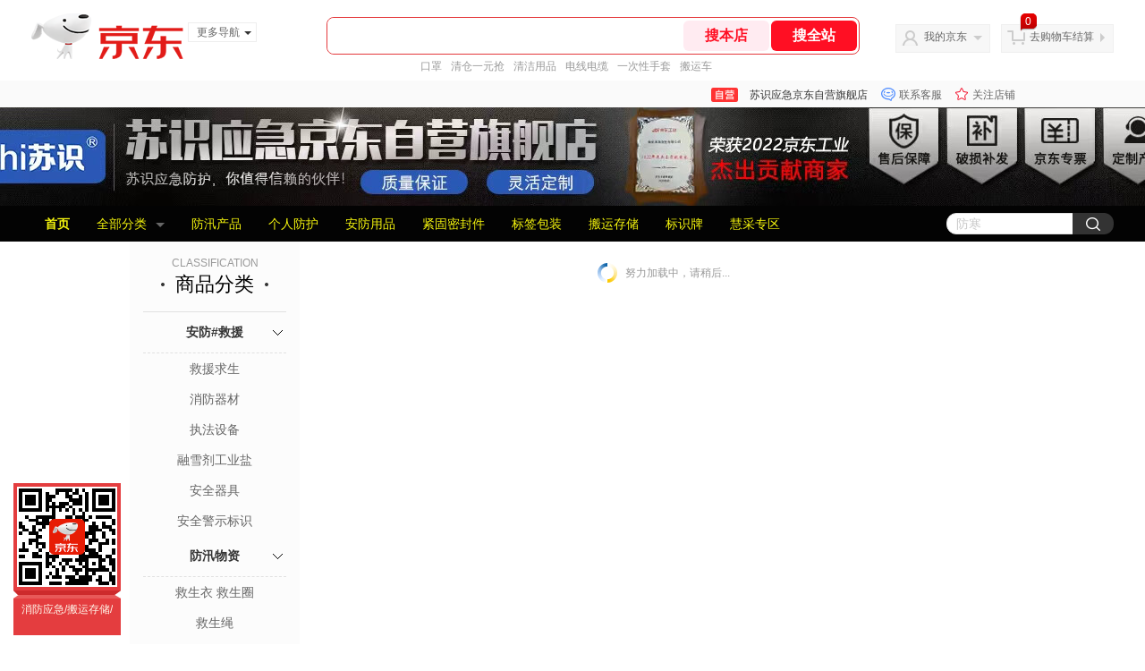

--- FILE ---
content_type: text/html; charset=utf-8
request_url: https://mall.jd.com/view_search-1561856-16382731-99-1-20-1.html
body_size: 141588
content:
<!--jd自营二级页面浏览202601301750-->
<!DOCTYPE html>
<html>
<head>
  <meta http-equiv="Content-Type" content="text/html; charset=utf-8" />
  <meta http-equiv="X-UA-Compatible" content="IE=edge,chrome=1">
  <!--JA统计-->
  <script>var jdpts=new Object();jdpts._st=new Date().getTime();</script>
  <meta content="苏识应急京东自营旗舰店提供防汛集采正品商品的报价、促销、评论、导购、图片等信息,欢迎您再次光顾苏识应急京东自营旗舰店" name="description">
  <meta content="防汛集采、苏识应急京东自营旗舰店工业品、京东" name="keywords">
  <title>
    			防汛集采,用户自定义方式,1 - 苏识应急京东自营旗舰店京东
	  </title>
  <link rel="icon" href="//www.jd.com/favicon.ico" mce_href="//www.jd.com/favicon.ico" type="image/x-icon">

  
  <!-- LESS -->
  
  <!-- 新布局样式-->
  <link rel="stylesheet" href="//jscss.360buyimg.com/pc-shop-es/libs/normalize-css/normalize.css">
  <link rel="stylesheet" href="//jscss.360buyimg.com/pc-shop-es/css/common/layout.css">

  <!-- 头部公用 -->
  <link rel="stylesheet" type="text/css" href="//jscss.360buyimg.com/pc-shop-es/css/prev-version/??jshop.base.css?t=202509092150"/>
  <link type="text/css" rel="stylesheet" href="//jscss.360buyimg.com/static-common/??jdf/1.0.0/unit/ui-base/5.0.0/ui-base.css,jdf/1.0.0/unit/shortcut/5.0.0/shortcut.css,jdf/1.0.0/unit/global-header/5.0.0/global-header.css,jdf/1.0.0/unit/myjd/5.0.0/myjd.css,jdf/1.0.0/unit/nav/5.0.0/nav.css,jdf/1.0.0/unit/shoppingcart/5.0.0/shoppingcart.css,jdf/1.0.0/unit/global-footer/5.0.0/global-footer.css,jdf/1.0.0/unit/service/5.0.0/service.css">
  <link rel="stylesheet" type="text/css" href="//jscss.360buyimg.com/pc-shop-es/css//prev-version/??mall.base.css,mall.layout.css?t=202509092150"/>
  <link href="//storage.360buyimg.com/retail-mall/mall-common-component/prod/1.0.4/css/elevator.c708a4ea.css" rel="stylesheet" />
  <!-- dra init start -->
  <script>
    !function(){"use strict";!function(e,r,n,t){var o={pre_m:[],run:function(e){for(var r=arguments.length,n=new Array(r>1?r-1:0),t=1;t<r;t++)n[t-1]=arguments[t];o.pre_m.push({method:e,args:n})}};e[n]=o;var a=function(e,r){void 0===o[e]&&(o[e]=[]),o[e].push(r)};"addEventListener"in e&&"removeEventListener"in e&&(o.errorHandler=function(r){var n=(r=r||e.event).target||r.srcElement;n instanceof Element||n instanceof HTMLElement?a("s_err",r):a("err",r)},o.rejectionHandler=function(e){a("reject",e)},e.addEventListener("error",o.errorHandler,!0),e.addEventListener("unhandledrejection",o.rejectionHandler,!0)),"PerformanceLongTaskTiming"in e&&(o.entries=[],o.observer=new PerformanceObserver((function(e){o.entries=o.entries.concat(e.getEntries())})),o.observer.observe({entryTypes:["longtask"]}));var s=e.document.createElement("script");s.src=r,s.crossOrigin="anonymous",s.setAttribute("globalName".toLowerCase(),n),s.setAttribute("preCollect".toLowerCase(),t),e.document.getElementsByTagName("head")[0].appendChild(s)}(window,"//storage.360buyimg.com/dev-static/dra/probe-web/1.0.0/browser.js","dra","__dra_PreCollectedData__")}();
    if (window && window.dra && window.dra.run) {
      window.dra.run('init', {aid: '511cd248f24238f4c836384c0ecfc968'});
      window.dra.run('start');
    }
  </script>
  <!-- dra init end -->

  <script src="//jscss.360buyimg.com/static-common/jdf/lib/jquery-1.6.4.js?t=202509092150"></script>
  <script src="//jscss.360buyimg.com/pc-shop-es/libs/art-template/lib/template-web.js?t=202509092150"></script>
  <script src="//jscss.360buyimg.com/static-common/dist/isv/utils.min.js?t=202509092150"></script>
  <!--[if lte IE 7]><script type="text/javascript" src="//jscss.360buyimg.com/pc-shop-es/js/common/json2.js"></script><![endif]-->
  <script>
    window.pageConfig = { compatible: true, gridWideClass: 'root61',jdfVersion:'2.0.0' };
  </script>
  <script type="text/javascript" src="//jscss.360buyimg.com/static-common/??jdf/1.0.0/unit/base/5.0.0/base.js"> </script>
  <script type="text/javascript" src="//jscss.360buyimg.com/pc-shop-es/libs/??seajs-combo/dist/seajs-combo.js?t=202509092150"></script>

  <script type="text/javascript" src="//jscss.360buyimg.com/pc-shop-es/js/common-utils/??CookieUtils.js,lib-v1.js,JsonUtils.js,PrototypeUtils.js,draCustomReport.js?t=202509092150"></script>

  <script>
    var pcm = CookieUtil.getCookie("pcm");
    function isMobilePhone(){
      var shopId = "1000300535";
      if(pcm == 1){
        return;
      } else if(pcm == 2 ){ // M版
        window.location.href = "//shop.m.jd.com/?shopId=" + shopId;
      }

      var mFlag = window.location.hash;
      if(mFlag == '#m'){
        return;
      }
      var userAgent = navigator.userAgent;
      if(userAgent){
        userAgent = userAgent.toUpperCase();
        var mobilePhoneList = ["IOS","IPHONE","ANDROID","HARMONY","WINDOWS PHONE"];
        for(var i=0,len=mobilePhoneList.length;i<len;i++){
          if(userAgent.indexOf(mobilePhoneList[i])>-1){
            var cUrl = window.location.href;
            if(cUrl.indexOf('edition=pc') != -1){
              break;
            }
            var reg = /\/\/mall\.jd\.com\/index-(\d+)\.html/g,
                    result =cUrl.match(reg);
            if(result && result.length){
              window.location.href = "//shop.m.jd.com/?shopId=" + shopId;
              break;
            }
            var regDomain = /\/\/([\w-]+)\.jd\.com/g;
            result = cUrl.match(regDomain);
            if(result&&result.length){
              window.location.href = "//shop.m.jd.com/?shopId=" + shopId;
              break;
            }
          }
        }
      }
    }
    isMobilePhone();
  </script>

  <style id="J_ModuleCSS">
    .im{line-height:29px!important;}
    .sh-head-menu-922476 ul,
.sh-head-menu-922476 ol,
.sh-head-menu-922476 dl,
.sh-head-menu-922476 li,
.sh-head-menu-922476 dt,
.sh-head-menu-922476 dd {
margin: 0;
padding: 0;
list-style: none;
}
.sh-head-menu-922476 .sh-hd-container {
background-color: #fff;
}
.sh-head-menu-922476 a {
text-decoration: none;
color: #666666;
}
.sh-head-menu-922476 {
width: 100%;
}
.sh-head-menu-922476 .sh-hd-wrap {
font: 14px/1.5 '\5fae\8f6f\96c5\9ed1', Arial, sans-serif;
position: relative;
margin: 0 auto;
height: 40px;
font-size: 14px;
color: #333;
width: 1210px;
}
.sh-head-menu-922476 .menu-list {
width: 100%;
height: 40px;
list-style: none;
}
.sh-head-menu-922476 .mc {
overflow: visible;
}
.sh-head-menu-922476 .menu-list .menu {
float: left;
line-height: 24px;
height: 24px;
padding: 8px 0;
border-radius: 12px;
}
.sh-head-menu-922476 .menu-list .menu:hover .arrow,
.sh-head-menu-922476 .menu-list .menu .hover .arrow {
font-size: 0;
line-height: 0;
height: 0;
width: 0;
border-top: 0;
border-left: 5px dashed transparent;
border-right: 5px dashed transparent;
border-bottom: 5px solid #fff;
}
.sh-head-menu-922476 .menu-list .menu:hover .main-link,
.sh-head-menu-922476 .menu-list .menu .hover .main-link {
color: #fff !important;
background-color: #333;
}
.sh-head-menu-922476 .menu-list .menu .main-link {
position: relative;
z-index: 4;
display: block;
padding: 0 15px;
color: #333;
border-radius: 12px;
}
.sh-head-menu-922476 .menu-list .menu .home-link {
font-weight:bold;
}
.sh-head-menu-922476 .menu-list .menu .arrow {
display: inline-block;
*display: inline;
*zoom: 1;
vertical-align: middle;
margin-left: 10px;
font-size: 0;
line-height: 0;
height: 0;
width: 0;
border-bottom: 0;
border-left: 5px dashed transparent;
border-right: 5px dashed transparent;
border-top: 5px solid #666;
}
.sh-head-menu-922476 .menu-list .menu .sub-menu-wrap {
display: none;
position: absolute;
left: 0;
top: 39px;
right: 0;
z-index: 99;
padding: 20px 40px;
border: 1px solid #bebab0;
background-color: rgba(247, 242, 234, 0.9);
}
.sh-head-menu-922476 .menu-list .menu .sub-menu-wrap .sub-pannel {
float: left;
padding: 0;
_display: inline;
}
.sh-head-menu-922476 .menu-list .menu .sub-menu-wrap .sub-title {
margin-bottom: 13px;
height: 54px;
line-height: 54px;
border-bottom: dashed 1px #c9c9c9;
padding: 0 20px;
}
.sh-head-menu-922476 .menu-list .menu .sub-menu-wrap .sub-list {
padding: 0 20px;
}
.sh-head-menu-922476 .menu-list .menu .sub-menu-wrap .sub-title .sub-tit-link {
font-size: 14px;
font-weight: bold;
color: #333;
line-height: 24px;
display: inline-block;
height: 24px;
padding: 0 10px;
margin-left: -10px;
border-radius: 12px;
min-width: 74px;
}
.sh-head-menu-922476 .menu-list .menu .sub-menu-wrap .sub-title .sub-tit-link:hover {
border: solid 1px #e4393c;
color: #e4393c;
}
.sh-head-menu-922476 .menu-list .menu .sub-menu-wrap .leaf {
font-size: 12px;
height: 26px;
line-height: 26px;
}
.sh-head-menu-922476 .menu-list .menu .sub-menu-wrap .leaf .leaf-link:hover {
color: #c81623;
}
.sh-head-menu-922476 .menu-list .menu .sub-menu-wrap .all-goods-wrap {
clear: both;
padding-left: 20px;
}
.sh-head-menu-922476 .menu-list .menu .sub-menu-wrap .all-goods-wrap .all-goods-link {
font-weight: bold;
padding-left: 20px;
border: solid 1px #666;
border-radius: 12px;
height: 24px;
line-height: 24px;
padding: 0 10px;
}
.sh-head-menu-922476 .menu-list .menu:hover .sub-menu-wrap {
display: block;
}
.sh-head-menu-922476 .menu-list .menu .all-goods-link-wrap {
clear: both;
padding: 23px 20px 0;
}
.sh-head-menu-922476 .menu-list .menu .all-goods-link {
display: inline-block;
border: solid 1px #666;
height: 24px;
line-height: 24px;
border-radius: 12px;
padding: 0 10px;
margin-left: -10px;
font-weight:bold;
color: #000;
}
.sh-head-menu-922476 .s-form {
position: absolute;
top: 8px;
right: 0;
}
.sh-head-menu-922476 .s-form .s-inp {
padding: 0 0 0 10px;
width: 130px;
line-height: 22px;
height: 22px;
background-color: #ffffff;
color: #c9c9c9;
vertical-align: top;
outline: none;
border: solid 1px #e1e1e1;
border-top-left-radius: 11px;
border-bottom-left-radius: 11px;
}
.sh-head-menu-922476 .s-form .s-submit {
margin-left: -5px;
padding: 0 10px;
border: 0;
height: 24px;
width: 46px;
cursor: pointer;
border-top-right-radius: 11px;
border-bottom-right-radius: 11px;
background:#333 url("//img13.360buyimg.com/cms/jfs/t3121/284/4170076300/1201/43e1ad98/583543d4Nc7e0c1a4.png") no-repeat center;
}

[style*="2147483647"] div[hui-mod] {display: none !important;}
.j-attent-dialog-wrap{display: none;}
.sh-brand-wrap-630128 {
font: 14px/1.5 '\5fae\8f6f\96c5\9ed1', Arial, sans-serif;
height: 110px;
overflow:hidden;
position:relative;
transform: scale(1);
}
.sh-brand-wrap-630128 img {
vertical-align: middle;
}
.sh-brand-wrap-630128 .sh-brand {
position: relative;
margin: 0 auto;
width: 990px;
overflow:hidden;
}
.sh-brand-wrap-630128 .sh-hot-container {
    position: absolute;
    width: 1920px;
    text-align: center;
    left: 50%;
    margin-left: -960px;
    height: 110px;
    overflow: hidden;
}
.sh-brand-wrap-630128 .sh-hot-container .sh-hot-content {
    display: inline-block;
    width: fit-content;
    position: relative;
}
.sh-brand-wrap-630128 .sh-hot-container .hot-link{
    display: 'inline-block';
    position:absolute;
}
.sh-brand-wrap-630128 .sh-brand .shop-name-box {
position: absolute;
top: 50%;
margin-top: -30px;
height: 60px;
left: 190px;
vertical-align: top;
}
.sh-brand-wrap-630128 .sh-brand .shop-name-box .shop-name{
font-size: 18px;
color: #333;
}
.sh-brand-wrap-630128 .sh-brand .shop-logo-box {
position: absolute;
top: 50%;
margin-top: -40px;
}
.sh-brand-wrap-630128 .sh-hot-wrap img {
width: 180px;
height: 60px;
}
.sh-brand-wrap-630128 .sh-brand .hot-link {
display: 'inline-block';
position:absolute;
}
.sh-brand-wrap-630128 .sh-brand .coupons {
position: absolute;
right: 0;
top: 50%;
margin-top: -28px;
}
.sh-brand-wrap-630128 .sh-brand .coupons .coupon {
float: left;
margin-left: 10px;
}
.sh-brand-wrap-630128 .sh-brand .follow-me {
display: inline-block;
*display: inline;
*zoom: 1;
padding-left: 24px;
width: 47px;
height: 23px;
line-height: 23px;
color: #000;
font-size: 12px;
background: url([data-uri]) 0 0 no-repeat;
}
.sh-brand-wrap-630128 .sh-brand .follow-me:hover {
background-position: 0 -33px;
}
.sh-brand-wrap-630128 .sh-brand .for-light-bg {
color: #fff;
background-position: 0 -66px;
}
.sh-brand-wrap-630128 .sh-brand .m-search {
position: absolute;
right: 0;
top: 50%;
margin-top: -32px;
height: 64px;
}
.sh-brand-wrap-630128 .sh-brand .m-search .m-kw {
margin-right: -6px;
padding-left: 5px;
width: 164px;
height: 32px;
vertical-align: top;
border: 2px solid #000;
}
.sh-brand-wrap-630128 .sh-brand .m-search .m-submit {
padding: 0 15px;
border: 0;
height: 38px;
vertical-align: top;
background-color: #000;
color: #fff;
cursor: pointer;
}
.sh-brand-wrap-630128 .sh-brand .m-search .m-hw {
padding-top: 5px;
font-size: 12px;
}
.sh-brand-wrap-630128 .sh-brand .m-search .m-hw .hw-link {
margin-right: 10px;
color: #666;
}
.sh-brand-wrap-630128 .sh-brand .for-black-bg .m-kw {
border-color: #b1191a;
}
.sh-brand-wrap-630128 .sh-brand .for-black-bg .m-submit {
background-color: #b1191a;
}
.sh-brand-wrap-630128 .sh-brand .for-black-bg .m-hw .hw-link {
color: #fff;
}
.sh-brand-wrap-630128 .userDefinedArea {
 margin: 0 auto;
}

/*左右栏布局*/
.right-left-mid-lay{overflow:hidden;zoom:1;}
.right-left-left{width:190px;float:left;overflow:hidden;height:200px;margin-right:7px;padding-bottom:12px;position:relative;}
.right-left-right-extra{float:right;width:789px;overflow:hidden;position:relative;padding-bottom:10px;height:200px;}
.right-left-place{position:absolute;bottom:0;left:0;}
/*左右栏布局*/

.jGoodsList-400152 .mt{}
.jGoodsList-400152 .mc{background:#fff;}
.jGoodsList-400152 .mb{display:none;}
.jGoodsList-400152 .mc ul{width:100%; padding:10px 0; overflow:hidden;}
.jGoodsList-400152 li{float:left; width:23%; *width:22.9%; padding-top:10px; margin:0 1%; overflow:hidden; display:inline;}
.jGoodsList-400152 .jItem{height:auto;}
.jGoodsList-400152 .jPic{text-align:center; background:#fff; _height:100%;}
.jGoodsList-400152 .jPic a{display:block; height:160px; margin:0 auto;}
.jGoodsList-400152 .jPic img{vertical-align:top;}
.jGoodsList-400152 .jGoodsInfo{padding:5px; text-align:center;}
.jGoodsList-400152 .jDesc{height:32px; _height:32px; line-height:1.3; overflow:hidden; margin-bottom:5px;}
.jGoodsList-400152 .jDesc a{font-size:12px; text-decoration:none;}
.jGoodsList-400152 .extra{height: 18px;}
.jGoodsList-400152 .extra a{display: none;}
.jGoodsList-400152 .jSlogan{color:#008700;}
.jGoodsList-400152 .jPrice{overflow:hidden; margin-bottom:5px; height:18px;}
.jGoodsList-400152 .jPrice .jRmb{color:#ff0000;}
.jGoodsList-400152 .jPrice .jdNum{color:#ff0000; font-size:13px; font-weight:bold;}
.jGoodsList-400152 .jPrice .jdStages {
    background: url(//img11.360buyimg.com/cms/jfs/t10759/204/2085617648/1012/751d32c6/59ef0adeNb99d5c49.png) no-repeat right center;
    display: inline-block;
    width: 54px;
    height: 16px;
    padding-left: 5px;
    color: #fff;
    text-align: center;
    vertical-align: top;
}
.jGoodsList-400152 .jPrice .jdNumNo{color:#ff0000; font-size:12px;}
.jGoodsList-400152 .jPrice img{margin-top:2px;}
.jGoodsList-400152 .jPrice .jsNum{text-decoration:line-through;}
.jGoodsList-400152 .jPrice .jsNumNo{color:#666; text-decoration:none;}
.jGoodsList-400152 .jEvaluate{margin-bottom:5px;}
.jGoodsList-400152 .jEvaluate a{color:#005aa0;}
.jGoodsList-400152 .jEvaluate a:hover{text-decoration:underline;}
.jGoodsList-400152 .jBtnArea{}
.jGoodsList-400152 .jBtnArea a, .jGoodsList-400152 .jBtnArea input, .jGoodsList-400152 .jBtnArea span{width:auto!important;display:inline-block; *display:inline; zoom:1; vertical-align:top; background:#f4f4f4; background:-moz-linear-gradient(top, #ffffff, #f4f4f4); background:-webkit-gradient(linear, 0 0, 0 bottom, from(#ffffff), to(#f4f4f4)); background:-o-linear-gradient(top, #ffffff, #f4f4f4);
filter: progid:DXImageTransform.Microsoft.gradient(startColorstr='#ffffff', endColorstr='#f4f4f4');	 -moz-border-radius:3px; -khtml-border-radius:3px; -webkit-border-radius:3px; border-radius:3px; border:solid 1px #f4f4f4; border-bottom-color:#e6e6e6; border-right-color:#e6e6e6; margin:0 2px; cursor:pointer; padding:0 10px; height:22px; line-height:22px;}
.jGoodsList-400152 .jPage{padding:5px 10px; background:#fff; text-align:right; overflow:hidden; clear:both; font-size:14px;}
.jGoodsList-400152 .jPage em{font-style:normal; font-weight:bold; margin-right:10px;}
.jGoodsList-400152 .jPage a{margin:0 3px; color:#005aa0; border:solid 1px #ccc; padding:3px 8px; display:inline-block; *display:inline; zoom:1;}
.jGoodsList-400152 .jPage .current{font-weight:bold; color:#FF6600; border:solid 1px #fff;}
.jGoodsList-400152 .jPage a:hover{text-decoration:underline;}
.jGoodsList-400152 .jTab{overflow:hidden; border-bottom:solid 1px #cecece; _height:100%;}
.jGoodsList-400152 .jTab a, .jGoodsList-400152 .jTab .current{padding:4px 15px; text-align:center; display:block; border:solid 1px #cecece; border-bottom:0; color:#333; float:left; margin-right:8px; font-size:14px; font-weight:bold; background:#f6f6f6; background:-moz-linear-gradient(top, #ffffff, #f6f6f6); background:-webkit-gradient(linear, 0 0, 0 bottom, from(#ffffff), to(#f6f6f6)); background:-o-linear-gradient(top, #ffffff, #f6f6f6); filter: progid:DXImageTransform.Microsoft.gradient(startColorstr='#ffffff', endColorstr='#f6f6f6');	
-moz-border-radius:3px; -khtml-border-radius:3px; -webkit-border-radius:3px; border-radius:3px; border-bottom-left-radius:0; border-bottom-right-radius:0;}
.jGoodsList-400152 .jTab a:hover, .jGoodsList-400152 .jTab .current{color:#fff; border:solid 1px #c60001; border-bottom:0; background:#be0000; background:-moz-linear-gradient(top, #e00000, #be0000); background:-webkit-gradient(linear, 0 0, 0 bottom, from(#e00000), to(#be0000)); background:-o-linear-gradient(top, #e00000, #be0000); filter: progid:DXImageTransform.Microsoft.gradient(startColorstr='#e00000', endColorstr='#be0000');}
.jGoodsList-400152 .jTab .current.up em{background:url(//misc.360buyimg.com/pop-shop/201007/misc/skin/i/icon.gif) repeat scroll 0 -10px transparent; display:inline-block; *display:inline; zoom:1; height:10px; margin-right:5px; width:10px;}
.jGoodsList-400152 .jTab .current.down em{background:url(//misc.360buyimg.com/pop-shop/201007/misc/skin/i/icon.gif) repeat scroll -10px -10px transparent; display:inline-block; *display:inline; zoom:1; height:10px; margin-right:5px; width:10px;}
.jGoodsList-400152 .d-price-free .jRmb{display: none}


.colorGoodsSort-922474 {}
.colorGoodsSort-922474 .mc{padding: 15px 15px 0;;font-family: \5FAE\8F6F\96C5\9ED1,arial,\5b8b\4f53;background-color: #fcfcfc;}
.colorGoodsSort-922474 .jOneLevel{overflow:hidden;text-align: center}
.colorGoodsSort-922474 .jOneLevel .jClassi{font-size: 12px;color: #999;font-family: arial,\5FAE\8F6F\96C5\9ED1,\5b8b\4f53;}
.colorGoodsSort-922474 .jOneLevel .jHead {
position: relative;
font-size: 22px;
height: 30px;
line-height: 30px;
color: #000;
padding: 0 20px 15px;
border-bottom: 1px solid #e1e1e1;
}
.colorGoodsSort-922474 .jOneLevel .jHead .jDottedleft {
position: absolute;
display: block;
left: 20px;
top: 13px;
height: 4px;
width: 4px;
background: url(//img14.360buyimg.com/cms/jfs/t3448/126/18152604/1049/6f71a7fc/57fd94c0N39f3eb9c.png) no-repeat;
}
.colorGoodsSort-922474 .jOneLevel .jHead  .jDottedRight {
position: absolute;
display: block;
right: 20px;
top: 13px;
height: 4px;
width: 4px;
background: url(//img14.360buyimg.com/cms/jfs/t3448/126/18152604/1049/6f71a7fc/57fd94c0N39f3eb9c.png) no-repeat;
}
.colorGoodsSort-922474 .jTwoLevel {
font-size: 14px;
font-weight: bold;
height: 45px;
line-height: 45px;
overflow: hidden;
color: #e1e1e1;
clear: both;
text-align: center;
border-bottom: dashed 1px #e1e1e1;
position: relative;
}
.colorGoodsSort-922474 .jTwoLevel.jNoBorderBottm{border-bottom:0;}
.colorGoodsSort-922474 .jIconArrow {
display: block;
    width: 20px;
    height: 20px;
    cursor: pointer;
    position: absolute;
    right: 0;
    background: url(//img20.360buyimg.com/cms/jfs/t3442/274/61048783/1064/3b52ecb8/57fd94c0N66bbe258.png) no-repeat center;
    top: 13px;
}
.colorGoodsSort-922474 .current .jIconArrow {
transform: rotate(90deg);
}
.colorGoodsSort-922474 .jTwoLevel a{
display: block;
color: #333;
overflow: hidden;
}
.colorGoodsSort-922474 .jThreeLevel{overflow:hidden; _height:100%;}

.colorGoodsSort-922474 .jThreeLevel li {
height: 34px;
line-height: 34px;
overflow: hidden;
}

.colorGoodsSort-922474 .jThreeLevel a {
display: block;
height: 24px;
margin-top: 5px;
line-height: 24px;
font-size: 14px;
text-align: center;
border-radius: 12px;
}

.colorGoodsSort-922474 .jThreeLevel a:hover {
background-color: #efefef;
color: #666;
}

.parent-291264 .cd-paihang-wrap .cd-paihang-title-img img{
    width: 100%;
    vertical-align: top;
}
.parent-291264 .cd-paihang-wrap .cd-paihang-title-text {
    height: 60px;
    line-height: 60px;
    text-align: center;
    font-size: 16px;
    color: #232326;
    font-weight: 600;
    background: rgb(255, 255, 255);
}
.parent-291264 .cd-paihang-wrap .cd-paihang-title-text:before {
    background: url(//img30.360buyimg.com/uba/jfs/t1/8262/18/1593/1389/5bcf0088E0f90f289/55349324288ac9af.png) no-repeat;
    margin-right: 10px;
}
.parent-291264 .cd-paihang-wrap .cd-paihang-title-text:after {
    background: url(//img30.360buyimg.com/uba/jfs/t1/871/9/11569/1425/5bcf0088E5961050e/1bc08cb47a56a828.png) no-repeat;
    margin-left: 10px;
}
.parent-291264 .cd-paihang-wrap .cd-paihang-title-text:before,.parent-291264  .cd-paihang-wrap .cd-paihang-title-text:after {
    content: '';
    display: inline-block;
    width: 40px;
    height: 60px;
    background-size: 20px 20px;
    background-position: center;
    vertical-align: middle;
}
.parent-291264 .cd-paihang-wrap .paihang-tab-con {
    height: 60px;
    line-height: 60px;
    box-sizing: border-box;
    text-align: center;
    font-size: 18px;
    color: #2E2D2D;
    margin-bottom: 5px;
    background: rgb(255, 255, 255);
    text-align: center;
}
.parent-291264 .cd-paihang-wrap .paihang-tab-con .paihang-tab-item {
    position: relative;
    margin: 0 25px;
    display: inline-block;
    box-sizing: border-box;
    cursor: pointer;
}
.parent-291264 .cd-paihang-wrap .paihang-tab-con .paihang-tab-item:after {
    content: '';
    position: absolute;
    width: 54px;
    height: 5px;
    bottom: 10px;
    left: 10px;
    background: #F40B03 linear-gradient(-270deg, #F40B03 0%, #FF501A 100%);
    border-radius: 3px;
    display: none;
}
.parent-291264 .cd-paihang-wrap .paihang-tab-con .paihang-tab-item.active {
    font-weight: 600;
    border-color: rgba(240, 37, 15, 1);
}
.parent-291264 .cd-paihang-wrap .paihang-tab-con .paihang-tab-item.active:after {
    display: block;
}
.parent-291264 .cd-paihang-wrap .paihang-tab-single {
    position: relative;
    margin-bottom: 5px;
    background: rgb(255, 255, 255);
    height: 60px;
    line-height: 60px;
    font-size: 20px;
    font-weight: 600;
    color: rgba(12, 12, 38, 1);
    padding-left: 15px;
}
.parent-291264 .cd-paihang-wrap .paihang-tab-single:before {
    content: '';
    position: absolute;
    left: 0;
    width: 5px;
    height: 26px;
    top: 16px;
    border-radius: 5px;
    background-color: rgba(240, 37, 15, 1);
}
.parent-291264 .cd-paihang-wrap .paihang-tab-content .paihang-tab-con-item {
    position: relative;
}
.parent-291264 .cd-paihang-wrap .paihang-tab-content .paihang-tab-con-item .paihang-scrollBar {
    position: absolute;
    top: 35%;
    width: 30px;
    height: 60px;
    z-index: 10;
    line-height: 60px;
    background: rgba(0, 0, 0, 0.4);
    cursor: pointer;
    background-repeat: no-repeat;
    background-position: center;
}
.parent-291264 .cd-paihang-wrap .paihang-tab-content .paihang-tab-con-item .paihang-left {
    background-image: url(//img12.360buyimg.com/uba/jfs/t25036/340/2361745071/154/4f96956a/5be40696Nc449ac19.png);
    left: 0;
}
.parent-291264 .cd-paihang-wrap .paihang-tab-content .paihang-tab-con-item .paihang-right {
    background-image: url(//img10.360buyimg.com/uba/jfs/t26539/92/1456094939/154/538c4a56/5be40699Ne5c32a95.png);
    right: 0;
}
.parent-291264 .cd-paihang-wrap .paihang {
    white-space: nowrap;
}
.parent-291264 .cd-paihang-wrap .paihang:after {
    content: '';
    clear: left;
    display: block;
    height: 0;
}
.parent-291264 .cd-paihang-wrap .paihang .paihang-item {
    position: relative;
    overflow: hidden;
    float: left;
    margin-right: 5px;
    background: rgb(255, 255, 255);
    overflow: hidden;
    white-space: nowrap;
    cursor: pointer;
    padding-bottom: 15px;
}
.parent-291264 .cd-paihang-wrap .paihang .cd-paihang-icon {
    position: absolute;
    left: 0;
    top: 0;
    width: 41px;
    height: 48px;
    background: url(//img30.360buyimg.com/uba/jfs/t1/4979/19/11376/5503/5bcf0088E6e48d54f/b58822467940103f.png) no-repeat;
    background-size: 41px 48px;
    text-align: center;
    color: rgb(255, 255, 255);
    line-height: 25px;
    font-size: 20px;
}
.parent-291264 .cd-paihang-wrap .paihang .cd-paihang-img {
    width: 100%;
}
.parent-291264 .cd-paihang-wrap .paihang .cd-paihang-name,.parent-291264  .cd-paihang-wrap .paihang .cd-paihang-price,.parent-291264  .cd-paihang-wrap .paihang .cd-paihang-hot {
    padding: 0 8px;
}
.parent-291264 .cd-paihang-wrap .paihang .cd-paihang-hot,.parent-291264  .cd-paihang-wrap .paihang .cd-paihang-good {
    font-size: 12px;
}
.parent-291264 .cd-paihang-wrap .paihang .cd-paihang-name {
    height: 42px;
    overflow: hidden;
    text-overflow: ellipsis;
    display: -webkit-box;
    -webkit-line-clamp: 2;
    -webkit-box-orient: vertical;
    line-height: 1.5;
    font-size: 14px;
    white-space: initial;
    color: #232326;
    margin-top: 15px;
}
.parent-291264 .cd-paihang-wrap .paihang .cd-paihang-price {
    font-size: 20px;
    color: #F82B0D;
    margin-top: 10px;
}
.parent-291264 .cd-paihang-wrap .paihang .cd-paihang-price .p-text {
    font-size: 12px;
}


  </style>

  <!-- 业务相关 -->
  <link rel="stylesheet" type="text/css" href="//jscss.360buyimg.com/pc-shop-es/css/prev-version/??product-attention.css"/>
  <script type="text/javascript">
    seajs.use(['jdf/1.0.0/unit/globalInit/5.0.0/globalInit'],function(globalInit){
      globalInit();
    });
  </script>
  </head>

<body>
<input type="hidden"  id="JSHOP_CHANNEL_FLAG" value="jd"/>
<input type="hidden" value="1561856" id="pageInstance_appId"/>
<input type="hidden" value="189852641" id="pageInstance_id"/>
<input type="hidden" id="vender_id" value="1000300535" />
<input type="hidden" id="shop_id" value="1000300535" />
<input type="hidden" id="use3DShop" value="" />
<input type="hidden" id="url3d" value="" />
<input type="hidden" id="hkFlag" value="false" />
<input type="hidden" id="mallType" value=" 3 " />
<input type="hidden" id="mainCategoryId" value="14065">
<input type="hidden" id="pinpai_brandId" value="0"/>
<input type="hidden" id="tb_id" value="0"/>
<input type="hidden" id="partition_vender" value="1000014286,1000010481,1000008901,1000010461"/>


<!-- 静态资源相关 -->
<input type="hidden"  id="moduleScript" value='<script type="text/javascript" src="/jm.htm?js=/misc/js/module/goods_sort/sort.js&t=202509092150"></script>'/>
<input id="resourcePath" type="hidden" value="//jscss.360buyimg.com/pc-shop-es"/>
<input id="timestamp" type="hidden" value="202509092150"/>
<input id="testSidebar" type="hidden" value="test"/>

<div class="d-pad">
    <script type="text/javascript" src="//storage.360buyimg.com/jsresource/risk/handler.js"></script>
<script  type="text/javascript" src="//storage.360buyimg.com/webcontainer/js_security_v3_0.1.5.js"></script>
<script  type="text/javascript">window.ParamsSign=ParamsSign;</script>
<link rel="stylesheet"
	href="//storage.360buyimg.com/retail-mall/mall-common-component/pre/1.0.4/css/shortcutNew.a19ad2f9.css">
<script type="text/javascript" src="//storage.360buyimg.com/retail-mall/lib/emiter.js"></script>
<script
	src="//storage.360buyimg.com/retail-mall/mall-common-component/pre/1.0.4/js/shortcutNew.a19ad2f9.js"></script>
<div id="shortcut"></div>
<script>


	// 调用commonComponentShortcut初始化shortcut
	window.commonComponentShortcut('shortcut', {
		pageId: 'mall_jd_com',
		appId: 'mall_jd_com',
		enableA11y: true,
		enableQySwitch: false,
		enableMainSwitch: true,
		enableLoginPop: true,
		transparentBackground: false,
		whiteFont: false,
                enableQueryCart: false,
		className: 'jd-main-shortcut'
	})
</script>

<!--shortcut start-->

<div id="o-header-2013"><div id="header-2013" style="display:none;"></div></div>
<!--shortcut end-->
<script charset='utf-8' type="text/javascript" src="//static.360buyimg.com/item/assets/oldman/wza1/aria.js?appid=bfeaebea192374ec1f220455f8d5f952"></script>
<style>
#ttbar-mycity .dorpdown-layer .areamini_inter:last-of-type{
    display:none;
  }
  .jdmcc-topbar .jdmcc-topbar-wrapper {
        box-sizing: content-box;
        width: auto;
  }
</style>

  <div id="o-header-2013">
    <div id="header-2013" class="w">
        <div class="ld" id="logo-2013"><a hidefocus="true" href="//www.jd.com/" clstag="jshopmall|keycount|sv9"><img width="170" height="60" alt="京东" src="//misc.360buyimg.com/lib/img/e/logo-201305-c.png"></a><dl id="navmore"><dt>更多导航<s class="deco-01"></s></dt><dd><a href="//fashion.jd.com">服装城</a></dd><dd><a href="//channel.jd.com/chaoshi.html">食品</a></dd><dd><a href="//jr.jd.com/">金融</a></dd></dl></div>
    <script type="text/javascript">$(function(){$("#navmore").hover(function(){$(this).addClass("hover")},function(){$(this).removeClass("hover")})});</script>
        <!--logo end-->
        <div id="search-2013">
            <div class="i-search ld">
                <ul class="hide" id="shelper">
                </ul>
                <div class="form">
                    <input type="text" onkeydown="javascript:if(event.keyCode==13) search('key01');" autocomplete="off" id="key01" accesskey="s" class="text">
                    <input type="button" onclick="search('key01');return false;" class="button" value="搜全站" clstag="jshopmall|keycount|sv10">
          <input type="button" class="button01" value="搜本店" clstag="jshopmall|keycount|sv11">
                </div>
            </div>
            <div id="hotwords"></div>
        </div>
        <!--search end-->
        <div id="my360buy-2013">
            <dl>
                <dt class="ld"><s></s><a href="//home.jd.com/" clstag="jshopmall|keycount|sv12">我的京东</a><b></b></dt>
                <dd>
                    <div class="loading-style1"><b></b>加载中，请稍候...</div>
                </dd>
            </dl>
        </div>
        <!--my360buy end-->
        <div id="settleup-2013">
            <dl>
                <dt class="ld"><s></s><span class="shopping"><span id="shopping-amount">20</span></span><a id="settleup-url" href="//cart.jd.com/cart/cart.html" clstag="jshopmall|keycount|sv13">去购物车结算</a> <b></b> </dt>
                <dd>
                    <div class="prompt">
                        <div class="loading-style1"><b></b>加载中，请稍候...</div>
                    </div>
                </dd>
            </dl>
        </div>
        <!--settleup end-->
    </div>
    <!--header end-->
</div>
<style>
.root61 #search-2013 {
    width: 610px;
    padding-right: 26px;
}
#search-2013 .i-search {
    height: 40px;
    border: 1px solid #E4393C;
    border-radius: 8px;
    width: 594px;
    }
.root61 #search-2013 .i-search {
    width: 594px;
}
#search-2013 .form {
    border-radius: 8px;
    height: 40px;
}
.root61 #search-2013 .text {
    width: 390px;
    line-height: 30px;
    height:30px;

}
#search-2013 .text:focus {
    background-color: #fcfcfc;

    box-shadow: none;    
}
#search-2013 .button01 {
    height: 34px;
    position: absolute;
    margin-top: 3px;
    cursor: pointer;
    margin-left: -2px;
    color: #ff0f23;
    background: #ffebf1;
    border: none;
    font-size: 16px;
    font-weight: 600;
    cursor: pointer;
    font-family: PingFang SC;
    width: 96px;
    text-align: center;
    border-radius: 6px;
}
#search-2013 .button {
    position: absolute;
    color: #fff;
    background: #ff0f23;
    width: 96px;
    height: 34px;
    border: none;
    font-size: 16px;
    font-weight: 600;
    cursor: pointer;
    z-index: 2;
    font-family: PingFang SC;
    border-radius: 6px;
    margin-top: 3px;
    margin-right: 2px;
    right: 0;
}
</style>
<!-- header end -->


  </div>


<script type="text/javascript">
  (function(){
    $('.button01').click(function(){
      var key = jQuery.trim($('#key01').val()),
              url = "//mall.jd.com/view_search-" + 1561856 + '-' + 1000300535 + '-' + 1000300535 + '-0-0-0-0-1-1-60.html';

      key = encodeURIComponent(encodeURIComponent(key));

      if(key!='') {
        url += '?keyword=' + key;
      }
      location.href = url;
    });
  })();
</script>
<div id="J-mall-header" style="height:30px;"></div>

<!-- 品牌街今日最招牌 view-->

<!-- JSHOP店铺页面内容 -->
<div class="layout-container">
    <div class="layout-main" isfixed="0" >
    
        
        		<div >
        <div class="J_LayoutWrap d-layout-wrap layout-auto " name="新布局_通栏布局（100%）" id="189852630" prototypeId="42" area="head" layout_name="insertLayout" >
                      <div class="d-layout-row d-clearfix">
                <div class="J_LayoutArea d-layout" data-region="main">
                    <style type="text/css">
[style*="2147483647"] div[hui-mod] {display: none !important;}
.j-attent-dialog-wrap{display: none;}
.sh-brand-wrap-630128 {
font: 14px/1.5 '\5fae\8f6f\96c5\9ed1', Arial, sans-serif;
height: 110px;
overflow:hidden;
position:relative;
transform: scale(1);
}
.sh-brand-wrap-630128 img {
vertical-align: middle;
}
.sh-brand-wrap-630128 .sh-brand {
position: relative;
margin: 0 auto;
width: 990px;
overflow:hidden;
}
.sh-brand-wrap-630128 .sh-hot-container {
    position: absolute;
    width: 1920px;
    text-align: center;
    left: 50%;
    margin-left: -960px;
    height: 110px;
    overflow: hidden;
}
.sh-brand-wrap-630128 .sh-hot-container .sh-hot-content {
    display: inline-block;
    width: fit-content;
    position: relative;
}
.sh-brand-wrap-630128 .sh-hot-container .hot-link{
    display: 'inline-block';
    position:absolute;
}
.sh-brand-wrap-630128 .sh-brand .shop-name-box {
position: absolute;
top: 50%;
margin-top: -30px;
height: 60px;
left: 190px;
vertical-align: top;
}
.sh-brand-wrap-630128 .sh-brand .shop-name-box .shop-name{
font-size: 18px;
color: #333;
}
.sh-brand-wrap-630128 .sh-brand .shop-logo-box {
position: absolute;
top: 50%;
margin-top: -40px;
}
.sh-brand-wrap-630128 .sh-hot-wrap img {
width: 180px;
height: 60px;
}
.sh-brand-wrap-630128 .sh-brand .hot-link {
display: 'inline-block';
position:absolute;
}
.sh-brand-wrap-630128 .sh-brand .coupons {
position: absolute;
right: 0;
top: 50%;
margin-top: -28px;
}
.sh-brand-wrap-630128 .sh-brand .coupons .coupon {
float: left;
margin-left: 10px;
}
.sh-brand-wrap-630128 .sh-brand .follow-me {
display: inline-block;
*display: inline;
*zoom: 1;
padding-left: 24px;
width: 47px;
height: 23px;
line-height: 23px;
color: #000;
font-size: 12px;
background: url([data-uri]) 0 0 no-repeat;
}
.sh-brand-wrap-630128 .sh-brand .follow-me:hover {
background-position: 0 -33px;
}
.sh-brand-wrap-630128 .sh-brand .for-light-bg {
color: #fff;
background-position: 0 -66px;
}
.sh-brand-wrap-630128 .sh-brand .m-search {
position: absolute;
right: 0;
top: 50%;
margin-top: -32px;
height: 64px;
}
.sh-brand-wrap-630128 .sh-brand .m-search .m-kw {
margin-right: -6px;
padding-left: 5px;
width: 164px;
height: 32px;
vertical-align: top;
border: 2px solid #000;
}
.sh-brand-wrap-630128 .sh-brand .m-search .m-submit {
padding: 0 15px;
border: 0;
height: 38px;
vertical-align: top;
background-color: #000;
color: #fff;
cursor: pointer;
}
.sh-brand-wrap-630128 .sh-brand .m-search .m-hw {
padding-top: 5px;
font-size: 12px;
}
.sh-brand-wrap-630128 .sh-brand .m-search .m-hw .hw-link {
margin-right: 10px;
color: #666;
}
.sh-brand-wrap-630128 .sh-brand .for-black-bg .m-kw {
border-color: #b1191a;
}
.sh-brand-wrap-630128 .sh-brand .for-black-bg .m-submit {
background-color: #b1191a;
}
.sh-brand-wrap-630128 .sh-brand .for-black-bg .m-hw .hw-link {
color: #fff;
}
.sh-brand-wrap-630128 .userDefinedArea {
 margin: 0 auto;
}

</style>





<div onclick="log('shop_03','mall_03','1000300535','19268','630128')" class="fn-clear  sh-brand-wrap-630128" modeId="19268" instanceId="189852631" module-name="new_shop_signs" style="margin-bottom:0px;;margin-bottom: 0px" origin="0" moduleTemplateId="630128"
          >
    <div class="mc" style=";">
		
        
        
		
<div class="sh-brand-wrap">
    <div class="sh-hot-container">
        <div class="sh-hot-content">
            <div class="J_ShopSignImg d-img-wrap"><img src="//img10.360buyimg.com/cms/jfs/t1/337082/13/13609/58254/68e86b0dF8e973b3d/0eb7283a89b55bce.jpg" data-size="1920,110"></div><a hot-box-name="热区1" hot-box-index="1" class="hot-link" px="1636.5,2.3,85.3,83.0" href="//mall.jd.com/view_page-758037797.html" style="top:2.10%;left:85.23%;width:4.44%;height:75.43%" target="_blank"></a>
        </div>
    </div>
</div>

<script type="text/javascript">
    function importHotZoneData() {
        $.each($('.hot-link'), function(index, item) {
            var pxArray = $(item).attr('px').split(',');
            $(item).css({
                left: pxArray[0] + 'px',
                top: pxArray[1]+ 'px',
                width: pxArray[2] - 2+ 'px',
                height: pxArray[3] - 2+ 'px'
            });
        });
    }
    importHotZoneData();
    function addAttentHtml(){
        var attentHtml = '<div class="j-attent-dialog-wrap">'
                +'<div class="attent-dialog-mask"></div>'
                +'<div class="attent-dialog">'
                +   '<div class="attent-mt">'
                +       '<span class="attent-close"  title="关闭">关闭</span>'
                +       '<span class="attent-title">提示</span>'
                +   '</div>'
                +   '<div class="attent-mc">'
                +       '<div class="attent-con">'
                +           '<span class="attent-msg"></span>'
                +           '<span class="attent-other"></span>'
                +       '</div>'
                +   '</div>'
                +'</div>'
                +'</div><div class="j-attent-tip-wrap attent-tip-wrap"><i></i></div>';

        var jAttWrap = $(".j-attent-dialog-wrap");

        if(jAttWrap.length === 0){
            jAttWrap = $(attentHtml).appendTo("body");
        }
    }
    addAttentHtml();
    function _seacrh_hot_keyword(obj){
        var base_url = "//mall.jd.com/view_search" +  "-1561856" + "-1000300535" + "-1000300535"   + "-0-1-0-0-1-1-24.html";
        var keyword = $(obj).html();
        if(keyword){
            keyword = encodeURIComponent(keyword);
            keyword = encodeURIComponent(keyword);
        }else{
            keyword="";
        }
        var url = base_url + "?keyword="+keyword+"&isGlobalSearch=1";
        window.open(url);
    }

    function shop_signs_search(obj){
        var base_url = "//mall.jd.com/view_search" +  "-1561856" + "-1000300535" + "-1000300535"   + "-0-1-0-0-1-1-24.html";
        var keyword = $(obj).prev().val();
        if(keyword){
            keyword = encodeURIComponent(keyword);
            keyword = encodeURIComponent(keyword);
        }else{
            keyword="";
        }
        var url = base_url + "?keyword="+keyword+"&isGlobalSearch=1";
        window.open(url);
    }

    $('.m-kw').keydown(function(e){
        if(e.keyCode==13){
            var base_url = "//mall.jd.com/view_search" +  "-1561856" + "-1000300535" + "-1000300535"   + "-0-1-0-0-1-1-24.html";
            var keyword = $(this).val();
            if(keyword){
                keyword = encodeURIComponent(keyword);
                keyword = encodeURIComponent(keyword);
            }else{
                keyword="";
            }
            var url = base_url + "?keyword="+keyword+"&isGlobalSearch=1";
            window.open(url);
            return false;
        }
    });

    function _shop_attention(){
        jQuery('#shop-signs-attention').unbind('click');
        jQuery('#shop-signs-attention').click(function() {
            var that = this;
            seajs.use('//misc.360buyimg.com/jdf/1.0.0/unit/login/1.0.0/login.js', function (_login) {
                _login({
                    //firstCheck:false,
                    modal: true,//false跳转,true显示登录注册弹层
                    complete: function (c) {
                        S_ifollow.follow(that);
                        var url = "//f-mall.jd.com/rpc/vender/follow";
                        url+="?sysName=mall.jd.com&venderId=" +"1000300535";
                        jQuery.ajax({
                            url:url,
                            type : 'GET',
                            dataType : 'jsonp',
                            //jsonp: 'jsonpCallback',
                            success:function (data){
                                S_ifollow.requestSuccess(data);
                            },
                            error:function(){

                            }
                        });
                    }
                });
            });
        });
    }
    _shop_attention();
</script>

        
    </div>
</div>

<style type="text/css">
.sh-head-menu-922476 ul,
.sh-head-menu-922476 ol,
.sh-head-menu-922476 dl,
.sh-head-menu-922476 li,
.sh-head-menu-922476 dt,
.sh-head-menu-922476 dd {
margin: 0;
padding: 0;
list-style: none;
}
.sh-head-menu-922476 .sh-hd-container {
background-color: #fff;
}
.sh-head-menu-922476 a {
text-decoration: none;
color: #666666;
}
.sh-head-menu-922476 {
width: 100%;
}
.sh-head-menu-922476 .sh-hd-wrap {
font: 14px/1.5 '\5fae\8f6f\96c5\9ed1', Arial, sans-serif;
position: relative;
margin: 0 auto;
height: 40px;
font-size: 14px;
color: #333;
width: 1210px;
}
.sh-head-menu-922476 .menu-list {
width: 100%;
height: 40px;
list-style: none;
}
.sh-head-menu-922476 .mc {
overflow: visible;
}
.sh-head-menu-922476 .menu-list .menu {
float: left;
line-height: 24px;
height: 24px;
padding: 8px 0;
border-radius: 12px;
}
.sh-head-menu-922476 .menu-list .menu:hover .arrow,
.sh-head-menu-922476 .menu-list .menu .hover .arrow {
font-size: 0;
line-height: 0;
height: 0;
width: 0;
border-top: 0;
border-left: 5px dashed transparent;
border-right: 5px dashed transparent;
border-bottom: 5px solid #fff;
}
.sh-head-menu-922476 .menu-list .menu:hover .main-link,
.sh-head-menu-922476 .menu-list .menu .hover .main-link {
color: #fff !important;
background-color: #333;
}
.sh-head-menu-922476 .menu-list .menu .main-link {
position: relative;
z-index: 4;
display: block;
padding: 0 15px;
color: #333;
border-radius: 12px;
}
.sh-head-menu-922476 .menu-list .menu .home-link {
font-weight:bold;
}
.sh-head-menu-922476 .menu-list .menu .arrow {
display: inline-block;
*display: inline;
*zoom: 1;
vertical-align: middle;
margin-left: 10px;
font-size: 0;
line-height: 0;
height: 0;
width: 0;
border-bottom: 0;
border-left: 5px dashed transparent;
border-right: 5px dashed transparent;
border-top: 5px solid #666;
}
.sh-head-menu-922476 .menu-list .menu .sub-menu-wrap {
display: none;
position: absolute;
left: 0;
top: 39px;
right: 0;
z-index: 99;
padding: 20px 40px;
border: 1px solid #bebab0;
background-color: rgba(247, 242, 234, 0.9);
}
.sh-head-menu-922476 .menu-list .menu .sub-menu-wrap .sub-pannel {
float: left;
padding: 0;
_display: inline;
}
.sh-head-menu-922476 .menu-list .menu .sub-menu-wrap .sub-title {
margin-bottom: 13px;
height: 54px;
line-height: 54px;
border-bottom: dashed 1px #c9c9c9;
padding: 0 20px;
}
.sh-head-menu-922476 .menu-list .menu .sub-menu-wrap .sub-list {
padding: 0 20px;
}
.sh-head-menu-922476 .menu-list .menu .sub-menu-wrap .sub-title .sub-tit-link {
font-size: 14px;
font-weight: bold;
color: #333;
line-height: 24px;
display: inline-block;
height: 24px;
padding: 0 10px;
margin-left: -10px;
border-radius: 12px;
min-width: 74px;
}
.sh-head-menu-922476 .menu-list .menu .sub-menu-wrap .sub-title .sub-tit-link:hover {
border: solid 1px #e4393c;
color: #e4393c;
}
.sh-head-menu-922476 .menu-list .menu .sub-menu-wrap .leaf {
font-size: 12px;
height: 26px;
line-height: 26px;
}
.sh-head-menu-922476 .menu-list .menu .sub-menu-wrap .leaf .leaf-link:hover {
color: #c81623;
}
.sh-head-menu-922476 .menu-list .menu .sub-menu-wrap .all-goods-wrap {
clear: both;
padding-left: 20px;
}
.sh-head-menu-922476 .menu-list .menu .sub-menu-wrap .all-goods-wrap .all-goods-link {
font-weight: bold;
padding-left: 20px;
border: solid 1px #666;
border-radius: 12px;
height: 24px;
line-height: 24px;
padding: 0 10px;
}
.sh-head-menu-922476 .menu-list .menu:hover .sub-menu-wrap {
display: block;
}
.sh-head-menu-922476 .menu-list .menu .all-goods-link-wrap {
clear: both;
padding: 23px 20px 0;
}
.sh-head-menu-922476 .menu-list .menu .all-goods-link {
display: inline-block;
border: solid 1px #666;
height: 24px;
line-height: 24px;
border-radius: 12px;
padding: 0 10px;
margin-left: -10px;
font-weight:bold;
color: #000;
}
.sh-head-menu-922476 .s-form {
position: absolute;
top: 8px;
right: 0;
}
.sh-head-menu-922476 .s-form .s-inp {
padding: 0 0 0 10px;
width: 130px;
line-height: 22px;
height: 22px;
background-color: #ffffff;
color: #c9c9c9;
vertical-align: top;
outline: none;
border: solid 1px #e1e1e1;
border-top-left-radius: 11px;
border-bottom-left-radius: 11px;
}
.sh-head-menu-922476 .s-form .s-submit {
margin-left: -5px;
padding: 0 10px;
border: 0;
height: 24px;
width: 46px;
cursor: pointer;
border-top-right-radius: 11px;
border-bottom-right-radius: 11px;
background:#333 url("//img13.360buyimg.com/cms/jfs/t3121/284/4170076300/1201/43e1ad98/583543d4Nc7e0c1a4.png") no-repeat center;
}

</style>





<div onclick="log('shop_03','mall_03','1000300535','18169','922476')" class="fn-clear  sh-head-menu-922476" modeId="18169" instanceId="189852632" module-name="shop_link" style="margin-bottom:0px;;margin-bottom: 0px" origin="0" moduleTemplateId="922476"
          >
    <div class="mc" style=";">
		
        
        
		<div class="J_ShopHeaderLinkWithDropdown sh-hd-container" style="background-color: #030303">
    <div class="sh-hd-wrap">
        <ul class="menu-list">
            <li class="menu">
                <a class="main-link" style="font-weight: bold;color: #F6F60E" href="//mall.jd.com/index-1000300535.html" target="_self" clstag="jshopmall|keycount|1000300535|xdpdh?from=pc">首页</a>
            </li>
                        <li class="menu all-cate">
                <a class="main-link" style="color: #F6F60E" href="#" target="_self" clstag="jshopmall|keycount|1000300535|xdpdhqbfl">全部分类<span class="arrow"></span></a>
                <div class="sub-menu-wrap">
                                        <dl class="sub-pannel">
                        <dt class="sub-title" clstag="jshopmall|keycount|1000300535|xdpdhqbfl1">
                            <a href="//mall.jd.com/view_search-1561856-13846926-99-1-24-1.html" target="_blank" class="sub-tit-link">&#23433;&#38450;#&#25937;&#25588;</a>
                        </dt>
                                                <dd class="sub-list">
                            <ul class="leaf-list">
                                                                <li class="leaf">
                                    <a href="//mall.jd.com/view_search-1561856-15638335-99-1-24-1.html" target="_blank" class="leaf-link">&#25937;&#25588;&#27714;&#29983;</a>
                                </li>
                                                                <li class="leaf">
                                    <a href="//mall.jd.com/view_search-1561856-13846928-99-1-24-1.html" target="_blank" class="leaf-link">&#28040;&#38450;&#22120;&#26448;</a>
                                </li>
                                                                <li class="leaf">
                                    <a href="//mall.jd.com/view_search-1561856-13846927-99-1-24-1.html" target="_blank" class="leaf-link">&#25191;&#27861;&#35774;&#22791;</a>
                                </li>
                                                                <li class="leaf">
                                    <a href="//mall.jd.com/view_search-1561856-17698712-99-1-24-1.html" target="_blank" class="leaf-link">&#34701;&#38634;&#21058;&#24037;&#19994;&#30416;</a>
                                </li>
                                                                <li class="leaf">
                                    <a href="//mall.jd.com/view_search-1561856-18923381-99-1-24-1.html" target="_blank" class="leaf-link">&#23433;&#20840;&#22120;&#20855;</a>
                                </li>
                                                                <li class="leaf">
                                    <a href="//mall.jd.com/view_search-1561856-21626154-99-1-24-1.html" target="_blank" class="leaf-link">&#23433;&#20840;&#35686;&#31034;&#26631;&#35782;</a>
                                </li>
                                                            </ul>
                        </dd>
                                            </dl>
                                        <dl class="sub-pannel">
                        <dt class="sub-title" clstag="jshopmall|keycount|1000300535|xdpdhqbfl2">
                            <a href="//mall.jd.com/view_search-1561856-14225048-99-1-24-1.html" target="_blank" class="sub-tit-link">&#38450;&#27739;&#29289;&#36164;</a>
                        </dt>
                                                <dd class="sub-list">
                            <ul class="leaf-list">
                                                                <li class="leaf">
                                    <a href="//mall.jd.com/view_search-1561856-14225053-99-1-24-1.html" target="_blank" class="leaf-link">&#25937;&#29983;&#34915; &#25937;&#29983;&#22280;</a>
                                </li>
                                                                <li class="leaf">
                                    <a href="//mall.jd.com/view_search-1561856-14995117-99-1-24-1.html" target="_blank" class="leaf-link">&#25937;&#29983;&#32499;</a>
                                </li>
                                                                <li class="leaf">
                                    <a href="//mall.jd.com/view_search-1561856-14225052-99-1-24-1.html" target="_blank" class="leaf-link">&#38450;&#27739;&#25377;&#26495;</a>
                                </li>
                                                                <li class="leaf">
                                    <a href="//mall.jd.com/view_search-1561856-14225051-99-1-24-1.html" target="_blank" class="leaf-link">&#38450;&#27739;&#27801;&#34955;</a>
                                </li>
                                                                <li class="leaf">
                                    <a href="//mall.jd.com/view_search-1561856-18970985-99-1-24-1.html" target="_blank" class="leaf-link">&#24212;&#24613;&#24080;&#31735;</a>
                                </li>
                                                                <li class="leaf">
                                    <a href="//mall.jd.com/view_search-1561856-18971126-99-1-24-1.html" target="_blank" class="leaf-link">&#24212;&#24613;&#25163;&#30005;</a>
                                </li>
                                                                <li class="leaf">
                                    <a href="//mall.jd.com/view_search-1561856-14225054-99-1-24-1.html" target="_blank" class="leaf-link">&#21475;&#21736;</a>
                                </li>
                                                                <li class="leaf">
                                    <a href="//mall.jd.com/view_search-1561856-14225049-99-1-24-1.html" target="_blank" class="leaf-link">&#38632;&#34915;</a>
                                </li>
                                                                <li class="leaf">
                                    <a href="//mall.jd.com/view_search-1561856-14225050-99-1-24-1.html" target="_blank" class="leaf-link">&#38632;&#38795;</a>
                                </li>
                                                            </ul>
                        </dd>
                                            </dl>
                                        <dl class="sub-pannel">
                        <dt class="sub-title" clstag="jshopmall|keycount|1000300535|xdpdhqbfl3">
                            <a href="//mall.jd.com/view_search-1561856-15831024-99-1-24-1.html" target="_blank" class="sub-tit-link">&#33829;&#19994;#&#28165;&#27905;#&#35013;&#39280;</a>
                        </dt>
                                                <dd class="sub-list">
                            <ul class="leaf-list">
                                                                <li class="leaf">
                                    <a href="//mall.jd.com/view_search-1561856-15831453-99-1-24-1.html" target="_blank" class="leaf-link">&#28165;&#27905;&#24037;&#20855;</a>
                                </li>
                                                                <li class="leaf">
                                    <a href="//mall.jd.com/view_search-1561856-15831093-99-1-24-1.html" target="_blank" class="leaf-link">&#28165;&#27905;&#35774;&#22791;</a>
                                </li>
                                                                <li class="leaf">
                                    <a href="//mall.jd.com/view_search-1561856-18938846-99-1-24-1.html" target="_blank" class="leaf-link">&#22403;&#22334;&#22788;&#29702;&#35774;&#26045;</a>
                                </li>
                                                                <li class="leaf">
                                    <a href="//mall.jd.com/view_search-1561856-18938849-99-1-24-1.html" target="_blank" class="leaf-link">&#22320;&#22443;&#21450;&#30719;&#26825;&#26495;</a>
                                </li>
                                                                <li class="leaf">
                                    <a href="//mall.jd.com/view_search-1561856-23924111-99-1-24-1.html" target="_blank" class="leaf-link">&#27927;&#25163;&#38388;&#29992;&#21697;</a>
                                </li>
                                                                <li class="leaf">
                                    <a href="//mall.jd.com/view_search-1561856-25006424-99-1-24-1.html" target="_blank" class="leaf-link">&#33410;&#24198;&#35013;&#39280;</a>
                                </li>
                                                                <li class="leaf">
                                    <a href="//mall.jd.com/view_search-1561856-27790031-99-1-24-1.html" target="_blank" class="leaf-link">&#28165;&#27905;&#21058;</a>
                                </li>
                                                                <li class="leaf">
                                    <a href="//mall.jd.com/view_search-1561856-28085390-99-1-24-1.html" target="_blank" class="leaf-link">&#27927;&#36710;&#26426;/&#28165;&#27927;&#26426;</a>
                                </li>
                                                            </ul>
                        </dd>
                                            </dl>
                                        <dl class="sub-pannel">
                        <dt class="sub-title" clstag="jshopmall|keycount|1000300535|xdpdhqbfl4">
                            <a href="//mall.jd.com/view_search-1561856-13846917-99-1-24-1.html" target="_blank" class="sub-tit-link">&#20010;&#20154;&#38450;&#25252;</a>
                        </dt>
                                                <dd class="sub-list">
                            <ul class="leaf-list">
                                                                <li class="leaf">
                                    <a href="//mall.jd.com/view_search-1561856-18308001-99-1-24-1.html" target="_blank" class="leaf-link">&#38450;&#23506;&#29289;&#36164;</a>
                                </li>
                                                                <li class="leaf">
                                    <a href="//mall.jd.com/view_search-1561856-13846919-99-1-24-1.html" target="_blank" class="leaf-link">&#36523;&#20307;&#38450;&#25252;</a>
                                </li>
                                                                <li class="leaf">
                                    <a href="//mall.jd.com/view_search-1561856-13846918-99-1-24-1.html" target="_blank" class="leaf-link">&#36275;&#37096;&#38450;&#25252;</a>
                                </li>
                                                                <li class="leaf">
                                    <a href="//mall.jd.com/view_search-1561856-18315981-99-1-24-1.html" target="_blank" class="leaf-link">&#24037;&#26381;&#23450;&#21046;</a>
                                </li>
                                                                <li class="leaf">
                                    <a href="//mall.jd.com/view_search-1561856-13846920-99-1-24-1.html" target="_blank" class="leaf-link">&#25163;&#37096;&#38450;&#25252;</a>
                                </li>
                                                                <li class="leaf">
                                    <a href="//mall.jd.com/view_search-1561856-18315908-99-1-24-1.html" target="_blank" class="leaf-link">&#22836;&#37096;&#38450;&#25252;</a>
                                </li>
                                                            </ul>
                        </dd>
                                            </dl>
                                        <dl class="sub-pannel">
                        <dt class="sub-title" clstag="jshopmall|keycount|1000300535|xdpdhqbfl5">
                            <a href="//mall.jd.com/view_search-1561856-13846910-99-1-24-1.html" target="_blank" class="sub-tit-link">&#21253;&#35013;#&#29289;&#27969;</a>
                        </dt>
                                                <dd class="sub-list">
                            <ul class="leaf-list">
                                                                <li class="leaf">
                                    <a href="//mall.jd.com/view_search-1561856-13846911-99-1-24-1.html" target="_blank" class="leaf-link">&#26631;&#31614;&#25171;&#21360;&#32791;&#26448;</a>
                                </li>
                                                                <li class="leaf">
                                    <a href="//mall.jd.com/view_search-1561856-13846912-99-1-24-1.html" target="_blank" class="leaf-link">&#26631;&#31614;&#25171;&#21360;&#35774;&#22791;</a>
                                </li>
                                                                <li class="leaf">
                                    <a href="//mall.jd.com/view_search-1561856-22163377-99-1-24-1.html" target="_blank" class="leaf-link">&#21253;&#35013;&#36741;&#26448;</a>
                                </li>
                                                            </ul>
                        </dd>
                                            </dl>
                                        <dl class="sub-pannel">
                        <dt class="sub-title" clstag="jshopmall|keycount|1000300535|xdpdhqbfl6">
                            <a href="//mall.jd.com/view_search-1561856-18923004-99-1-24-1.html" target="_blank" class="sub-tit-link">&#32852;&#20445;&#29289;&#36164;</a>
                        </dt>
                                                <dd class="sub-list">
                            <ul class="leaf-list">
                                                                <li class="leaf">
                                    <a href="//mall.jd.com/view_search-1561856-18923005-99-1-24-1.html" target="_blank" class="leaf-link">&#32852;&#20445;&#35757;&#32451;</a>
                                </li>
                                                                <li class="leaf">
                                    <a href="//mall.jd.com/view_search-1561856-18923026-99-1-24-1.html" target="_blank" class="leaf-link">&#32852;&#20445;&#22120;&#26448;</a>
                                </li>
                                                            </ul>
                        </dd>
                                            </dl>
                                        <dl class="sub-pannel">
                        <dt class="sub-title" clstag="jshopmall|keycount|1000300535|xdpdhqbfl7">
                            <a href="//mall.jd.com/view_search-1561856-13846913-99-1-24-1.html" target="_blank" class="sub-tit-link">&#23494;&#23553;&#20214;</a>
                        </dt>
                                                <dd class="sub-list">
                            <ul class="leaf-list">
                                                                <li class="leaf">
                                    <a href="//mall.jd.com/view_search-1561856-17698466-99-1-24-1.html" target="_blank" class="leaf-link">&#34746;&#19997; &#37197;&#20214;</a>
                                </li>
                                                                <li class="leaf">
                                    <a href="//mall.jd.com/view_search-1561856-19129972-99-1-24-1.html" target="_blank" class="leaf-link">&#38145;&#20855;</a>
                                </li>
                                                                <li class="leaf">
                                    <a href="//mall.jd.com/view_search-1561856-58410347-99-1-24-1.html" target="_blank" class="leaf-link">&#38050;&#19997;&#32499;</a>
                                </li>
                                                            </ul>
                        </dd>
                                            </dl>
                                        <dl class="sub-pannel">
                        <dt class="sub-title" clstag="jshopmall|keycount|1000300535|xdpdhqbfl8">
                            <a href="//mall.jd.com/view_search-1561856-13846915-99-1-24-1.html" target="_blank" class="sub-tit-link">&#25644;&#36816;#&#23384;&#20648;</a>
                        </dt>
                                                <dd class="sub-list">
                            <ul class="leaf-list">
                                                                <li class="leaf">
                                    <a href="//mall.jd.com/view_search-1561856-13846916-99-1-24-1.html" target="_blank" class="leaf-link">&#23384;&#20648;&#35774;&#22791;</a>
                                </li>
                                                                <li class="leaf">
                                    <a href="//mall.jd.com/view_search-1561856-15638336-99-1-24-1.html" target="_blank" class="leaf-link">&#25644;&#36816;&#35774;&#22791;</a>
                                </li>
                                                                <li class="leaf">
                                    <a href="//mall.jd.com/view_search-1561856-15638337-99-1-24-1.html" target="_blank" class="leaf-link">&#25166;&#25414;&#24037;&#20855;</a>
                                </li>
                                                            </ul>
                        </dd>
                                            </dl>
                                        <dl class="sub-pannel">
                        <dt class="sub-title" clstag="jshopmall|keycount|1000300535|xdpdhqbfl9">
                            <a href="//mall.jd.com/view_search-1561856-17817566-99-1-24-1.html" target="_blank" class="sub-tit-link">&#20844;&#20849;&#35774;&#26045;</a>
                        </dt>
                                                <dd class="sub-list">
                            <ul class="leaf-list">
                                                                <li class="leaf">
                                    <a href="//mall.jd.com/view_search-1561856-17817567-99-1-24-1.html" target="_blank" class="leaf-link">&#26262;&#39118;&#26426;</a>
                                </li>
                                                            </ul>
                        </dd>
                                            </dl>
                                        <dl class="sub-pannel">
                        <dt class="sub-title" clstag="jshopmall|keycount|1000300535|xdpdhqbfl10">
                            <a href="//mall.jd.com/view_search-1561856-16382727-99-1-24-1.html" target="_blank" class="sub-tit-link">&#24935;&#37319;&#19987;&#21306;</a>
                        </dt>
                                                <dd class="sub-list">
                            <ul class="leaf-list">
                                                                <li class="leaf">
                                    <a href="//mall.jd.com/view_search-1561856-16382728-99-1-24-1.html" target="_blank" class="leaf-link">&#20891;&#32593;&#38598;&#37319;</a>
                                </li>
                                                                <li class="leaf">
                                    <a href="//mall.jd.com/view_search-1561856-16382729-99-1-24-1.html" target="_blank" class="leaf-link">&#29289;&#19994;&#38598;&#37319;</a>
                                </li>
                                                                <li class="leaf">
                                    <a href="//mall.jd.com/view_search-1561856-16382730-99-1-24-1.html" target="_blank" class="leaf-link">&#24314;&#31569;&#38598;&#37319;</a>
                                </li>
                                                                <li class="leaf">
                                    <a href="//mall.jd.com/view_search-1561856-16382731-99-1-24-1.html" target="_blank" class="leaf-link">&#38450;&#27739;&#38598;&#37319;</a>
                                </li>
                                                            </ul>
                        </dd>
                                            </dl>
                                        <dl class="sub-pannel">
                        <dt class="sub-title" clstag="jshopmall|keycount|1000300535|xdpdhqbfl11">
                            <a href="//mall.jd.com/view_search-1561856-14270430-99-1-24-1.html" target="_blank" class="sub-tit-link">&#26631;&#35782;&#29260;</a>
                        </dt>
                                                <dd class="sub-list">
                            <ul class="leaf-list">
                                                                <li class="leaf">
                                    <a href="//mall.jd.com/view_search-1561856-14270431-99-1-24-1.html" target="_blank" class="leaf-link">&#23433;&#20840;&#26631;&#35782;&#29260;</a>
                                </li>
                                                                <li class="leaf">
                                    <a href="//mall.jd.com/view_search-1561856-14270432-99-1-24-1.html" target="_blank" class="leaf-link">&#28040;&#38450;&#26631;&#35782;&#29260;</a>
                                </li>
                                                                <li class="leaf">
                                    <a href="//mall.jd.com/view_search-1561856-14270433-99-1-24-1.html" target="_blank" class="leaf-link">&#20225;&#19994;&#24037;&#21378;&#26631;&#35782;&#29260;</a>
                                </li>
                                                                <li class="leaf">
                                    <a href="//mall.jd.com/view_search-1561856-14270434-99-1-24-1.html" target="_blank" class="leaf-link">&#28201;&#39336;&#25552;&#31034;&#29260;</a>
                                </li>
                                                                <li class="leaf">
                                    <a href="//mall.jd.com/view_search-1561856-14270435-99-1-24-1.html" target="_blank" class="leaf-link">&#20854;&#20182;</a>
                                </li>
                                                            </ul>
                        </dd>
                                            </dl>
                                        <dl class="sub-pannel">
                        <dt class="sub-title" clstag="jshopmall|keycount|1000300535|xdpdhqbfl12">
                            <a href="//mall.jd.com/view_search-1561856-17698040-99-1-24-1.html" target="_blank" class="sub-tit-link">&#24037;&#22120;&#20855;</a>
                        </dt>
                                                <dd class="sub-list">
                            <ul class="leaf-list">
                                                                <li class="leaf">
                                    <a href="//mall.jd.com/view_search-1561856-17698041-99-1-24-1.html" target="_blank" class="leaf-link">&#25163;&#21160;&#24037;&#20855;</a>
                                </li>
                                                                <li class="leaf">
                                    <a href="//mall.jd.com/view_search-1561856-17698042-99-1-24-1.html" target="_blank" class="leaf-link">&#30005;&#21160;&#24037;&#20855;</a>
                                </li>
                                                            </ul>
                        </dd>
                                            </dl>
                                        <dl class="sub-pannel">
                        <dt class="sub-title" clstag="jshopmall|keycount|1000300535|xdpdhqbfl13">
                            <a href="//mall.jd.com/view_search-1561856-18327541-99-1-24-1.html" target="_blank" class="sub-tit-link">&#20202;&#22120;&#20202;&#34920;</a>
                        </dt>
                                                <dd class="sub-list">
                            <ul class="leaf-list">
                                                                <li class="leaf">
                                    <a href="//mall.jd.com/view_search-1561856-18327872-99-1-24-1.html" target="_blank" class="leaf-link">&#26395;&#36828;&#38236;</a>
                                </li>
                                                                <li class="leaf">
                                    <a href="//mall.jd.com/view_search-1561856-18327873-99-1-24-1.html" target="_blank" class="leaf-link">&#20854;&#20182;&#20202;&#34920;</a>
                                </li>
                                                            </ul>
                        </dd>
                                            </dl>
                                        <div class="all-goods-wrap">
                        <a target="_blank" href="//mall.jd.com/view_search-1561856-0-99-1-24-1.html" class="all-goods-link">查看所有商品</a>
                    </div>
                </div>
            </li>
                                                <li class="menu" clstag="jshopmall|keycount|1000300535|xdpdh1">
                <a style="color: #F6F60E" class="main-link"  target="_self"  href="//mall.jd.com/view_search-1561856-14225048-5-1-20-1.html">防汛产品</a>
            </li>
                        <li class="menu" clstag="jshopmall|keycount|1000300535|xdpdh2">
                <a style="color: #F6F60E" class="main-link"  target="_self"  href="//mall.jd.com/view_search-1561856-13846917-5-1-20-1.html">个人防护</a>
            </li>
                        <li class="menu" clstag="jshopmall|keycount|1000300535|xdpdh3">
                <a style="color: #F6F60E" class="main-link"  target="_self"  href="//mall.jd.com/view_search-1561856-13846926-99-1-20-1.html">安防用品</a>
            </li>
                        <li class="menu" clstag="jshopmall|keycount|1000300535|xdpdh4">
                <a style="color: #F6F60E" class="main-link"  target="_self"  href="//mall.jd.com/view_search-1561856-13846913-99-1-20-1.html">紧固密封件</a>
            </li>
                        <li class="menu" clstag="jshopmall|keycount|1000300535|xdpdh5">
                <a style="color: #F6F60E" class="main-link"  target="_self"  href="//mall.jd.com/view_search-1561856-13846910-99-1-20-1.html">标签包装</a>
            </li>
                        <li class="menu" clstag="jshopmall|keycount|1000300535|xdpdh6">
                <a style="color: #F6F60E" class="main-link"  target="_self"  href="//mall.jd.com/view_search-1561856-13846915-99-1-20-1.html">搬运存储</a>
            </li>
                        <li class="menu" clstag="jshopmall|keycount|1000300535|xdpdh7">
                <a style="color: #F6F60E" class="main-link"  target="_self"  href="//mall.jd.com/view_search-1561856-14270430-99-1-20-1.html">标识牌</a>
            </li>
                        <li class="menu" clstag="jshopmall|keycount|1000300535|xdpdh8">
                <a style="color: #F6F60E" class="main-link"  target="_self"  href="//mall.jd.com/view_search-1561856-16382727-99-1-20-1.html">慧采专区</a>
            </li>
                                </ul>
                <div class="s-form">
            <div class="form-body">
                <input type="text" class="J_shopLinkSearchInput s-inp" value="防寒" onkeydown="javascript:if(event.keyCode==13) shop_link_search();" maxlength="60" size="60">
                <input type="button" onclick="shop_link_search();" class="s-submit">
            </div>
        </div>
            </div>
</div>
<script type="text/javascript">
    function shop_link_search(){
		var prefix = "//mall.jd.com";
		if (window.location.host.indexOf("yhd.com") != -1) {
			prefix = "//mall.yhd.com";
		}
        var base_url = prefix + "/view_search" +  "-1561856" + "-1000300535" + "-1000300535"   + "-0-1-0-0-1-1-24.html";
        var keyword = $('.J_shopLinkSearchInput').val();
        if(keyword){
            keyword = encodeURIComponent(keyword);
            keyword = encodeURIComponent(keyword);
        }else{
            keyword="";
        }
        var url = base_url + "?keyword="+keyword+"&isGlobalSearch=1";
        window.location.href = url;
    }
    function autoHeight(){
        var subNode = $(this).find('.sub-pannel'),
            row = subNode.length%7 === 0?(subNode.length/7):(subNode.length/7 + 1);
        var autoRowHeight = function(row) {
            var maxHeight = 0;
            for (var i = 0; i < 7; i++) {
                if ($(subNode[row*7 + i]).height() > maxHeight) {
                    maxHeight = $(subNode[row*7 + i]).height();
                }
            }
            for (var i = 0; i < 7; i++) {
                $(subNode[row*7 + i]).height(maxHeight);
            }
        };

        for (var i = 0; i < row; i++) {
            autoRowHeight(i);
        }
    }
    $(function(){
        $('.J_ShopHeaderLinkWithDropdown').each(function(idx, dp){
            var _this = $(dp);
            _this.parents('.mc,.layout-one,.J-layout').css('overflow', 'visible');
            _this.parents('.J-layout-area').css('position', 'relative').css('zIndex', 4);
        });
        $('.all-cate').hover(function(){
            autoHeight.call(this);
        });
    });
</script>
<script type="text/javascript">
    $("div[moduletemplateid='922476']").find(".thickdiv").removeClass("thickdiv");
    $("div[moduletemplateid='922476']").find(".thickframe").removeClass("thickframe");
</script>

        
    </div>
</div>


                </div>
            </div>
        </div>
		</div>
    
        
        		<div >
        <div class="J_LayoutWrap d-layout-wrap layout-auto  d-enable " name="新布局_通栏布局（100%）" id="332901818" prototypeId="42" area="body" layout_name="insertLayout" >
                      <div class="d-layout-row d-clearfix">
                <div class="J_LayoutArea d-layout" data-region="main">
                    <style type="text/css">
.parent-291264 .cd-paihang-wrap .cd-paihang-title-img img{
    width: 100%;
    vertical-align: top;
}
.parent-291264 .cd-paihang-wrap .cd-paihang-title-text {
    height: 60px;
    line-height: 60px;
    text-align: center;
    font-size: 16px;
    color: #232326;
    font-weight: 600;
    background: rgb(255, 255, 255);
}
.parent-291264 .cd-paihang-wrap .cd-paihang-title-text:before {
    background: url(//img30.360buyimg.com/uba/jfs/t1/8262/18/1593/1389/5bcf0088E0f90f289/55349324288ac9af.png) no-repeat;
    margin-right: 10px;
}
.parent-291264 .cd-paihang-wrap .cd-paihang-title-text:after {
    background: url(//img30.360buyimg.com/uba/jfs/t1/871/9/11569/1425/5bcf0088E5961050e/1bc08cb47a56a828.png) no-repeat;
    margin-left: 10px;
}
.parent-291264 .cd-paihang-wrap .cd-paihang-title-text:before,.parent-291264  .cd-paihang-wrap .cd-paihang-title-text:after {
    content: '';
    display: inline-block;
    width: 40px;
    height: 60px;
    background-size: 20px 20px;
    background-position: center;
    vertical-align: middle;
}
.parent-291264 .cd-paihang-wrap .paihang-tab-con {
    height: 60px;
    line-height: 60px;
    box-sizing: border-box;
    text-align: center;
    font-size: 18px;
    color: #2E2D2D;
    margin-bottom: 5px;
    background: rgb(255, 255, 255);
    text-align: center;
}
.parent-291264 .cd-paihang-wrap .paihang-tab-con .paihang-tab-item {
    position: relative;
    margin: 0 25px;
    display: inline-block;
    box-sizing: border-box;
    cursor: pointer;
}
.parent-291264 .cd-paihang-wrap .paihang-tab-con .paihang-tab-item:after {
    content: '';
    position: absolute;
    width: 54px;
    height: 5px;
    bottom: 10px;
    left: 10px;
    background: #F40B03 linear-gradient(-270deg, #F40B03 0%, #FF501A 100%);
    border-radius: 3px;
    display: none;
}
.parent-291264 .cd-paihang-wrap .paihang-tab-con .paihang-tab-item.active {
    font-weight: 600;
    border-color: rgba(240, 37, 15, 1);
}
.parent-291264 .cd-paihang-wrap .paihang-tab-con .paihang-tab-item.active:after {
    display: block;
}
.parent-291264 .cd-paihang-wrap .paihang-tab-single {
    position: relative;
    margin-bottom: 5px;
    background: rgb(255, 255, 255);
    height: 60px;
    line-height: 60px;
    font-size: 20px;
    font-weight: 600;
    color: rgba(12, 12, 38, 1);
    padding-left: 15px;
}
.parent-291264 .cd-paihang-wrap .paihang-tab-single:before {
    content: '';
    position: absolute;
    left: 0;
    width: 5px;
    height: 26px;
    top: 16px;
    border-radius: 5px;
    background-color: rgba(240, 37, 15, 1);
}
.parent-291264 .cd-paihang-wrap .paihang-tab-content .paihang-tab-con-item {
    position: relative;
}
.parent-291264 .cd-paihang-wrap .paihang-tab-content .paihang-tab-con-item .paihang-scrollBar {
    position: absolute;
    top: 35%;
    width: 30px;
    height: 60px;
    z-index: 10;
    line-height: 60px;
    background: rgba(0, 0, 0, 0.4);
    cursor: pointer;
    background-repeat: no-repeat;
    background-position: center;
}
.parent-291264 .cd-paihang-wrap .paihang-tab-content .paihang-tab-con-item .paihang-left {
    background-image: url(//img12.360buyimg.com/uba/jfs/t25036/340/2361745071/154/4f96956a/5be40696Nc449ac19.png);
    left: 0;
}
.parent-291264 .cd-paihang-wrap .paihang-tab-content .paihang-tab-con-item .paihang-right {
    background-image: url(//img10.360buyimg.com/uba/jfs/t26539/92/1456094939/154/538c4a56/5be40699Ne5c32a95.png);
    right: 0;
}
.parent-291264 .cd-paihang-wrap .paihang {
    white-space: nowrap;
}
.parent-291264 .cd-paihang-wrap .paihang:after {
    content: '';
    clear: left;
    display: block;
    height: 0;
}
.parent-291264 .cd-paihang-wrap .paihang .paihang-item {
    position: relative;
    overflow: hidden;
    float: left;
    margin-right: 5px;
    background: rgb(255, 255, 255);
    overflow: hidden;
    white-space: nowrap;
    cursor: pointer;
    padding-bottom: 15px;
}
.parent-291264 .cd-paihang-wrap .paihang .cd-paihang-icon {
    position: absolute;
    left: 0;
    top: 0;
    width: 41px;
    height: 48px;
    background: url(//img30.360buyimg.com/uba/jfs/t1/4979/19/11376/5503/5bcf0088E6e48d54f/b58822467940103f.png) no-repeat;
    background-size: 41px 48px;
    text-align: center;
    color: rgb(255, 255, 255);
    line-height: 25px;
    font-size: 20px;
}
.parent-291264 .cd-paihang-wrap .paihang .cd-paihang-img {
    width: 100%;
}
.parent-291264 .cd-paihang-wrap .paihang .cd-paihang-name,.parent-291264  .cd-paihang-wrap .paihang .cd-paihang-price,.parent-291264  .cd-paihang-wrap .paihang .cd-paihang-hot {
    padding: 0 8px;
}
.parent-291264 .cd-paihang-wrap .paihang .cd-paihang-hot,.parent-291264  .cd-paihang-wrap .paihang .cd-paihang-good {
    font-size: 12px;
}
.parent-291264 .cd-paihang-wrap .paihang .cd-paihang-name {
    height: 42px;
    overflow: hidden;
    text-overflow: ellipsis;
    display: -webkit-box;
    -webkit-line-clamp: 2;
    -webkit-box-orient: vertical;
    line-height: 1.5;
    font-size: 14px;
    white-space: initial;
    color: #232326;
    margin-top: 15px;
}
.parent-291264 .cd-paihang-wrap .paihang .cd-paihang-price {
    font-size: 20px;
    color: #F82B0D;
    margin-top: 10px;
}
.parent-291264 .cd-paihang-wrap .paihang .cd-paihang-price .p-text {
    font-size: 12px;
}

</style>





<div onclick="log('shop_03','mall_03','1000300535','-10928','-291264')" class="fn-clear center_module_-291264--291264 parent-291264" modeId="-10928" instanceId="332922436" module-name="pcRankList" style=";margin-bottom: px" origin="0" moduleTemplateId="-291264"
           userDefine="false">
    <div class="mc" style=";">
		
                    <script class="J_domData" type="application/json">
                [{"topRank":"J_TOP_RANK","floorTitle":"J_FLOOR_TITLE","moduleMarginBottom":"J_NORMAL_ARRAY"}]
            </script>
        
                    <script class="J_styleData" type="application/json">
                {}
            </script>
        
		<div class="cd-paihang-wrap j-module" module-function="rankList,price" module-param="{}">
    <script class="J_item_template J_blockAutoRender" type="text/template">
        {{each data item index}}
                <div class="paihang-item" data-skuid="{{item.wareid}}">
                    <a href="//item.jd.com/{{item.wareid}}.html" target="_blank">
                        {{if index < 3 }}
                            <span class="cd-paihang-icon">{{index + 1}}</span>
                        {{/if}}
                        <div>
                            <img class="cd-paihang-img" src="{{item.imageurl}}!q70.jpg"/>
                        </div>
                        <div class="cd-paihang-name" style="-webkit-box-orient: vertical;-moz-box-orient:vertical;box-orient:vertical;">
                            {{item.warename}}
                        </div>
                        <div class="cd-paihang-price">
                          	<span data-areaStock="true" data-price="true" data-sku-encrypt="{{item.goodsIdEncrypt}}" class="p-num" data-sku-p="{{item.wareid}}"></span>
                        </div>
                        {{if isGood}}
                            <div class="cd-paihang-good">
                                {{item.good}}%好评
                            </div>
                        {{else}}
                            <div class="cd-paihang-hot">
                                {{item.commentcount}} 评价
                            </div>
                        {{/if}}
                    </a>
                </div>
            {{/each}}
    </script>
    <script class="J_template J_blockAutoRender" type="text/template">
               {{if floorTitle.type == 2}}
                <div class="cd-paihang-title-text">{{floorTitle.textTitle.text}}</div>
                {{else if floorTitle.type == 3}}
                    {{if (floorTitle.imageTitle.linkInfo && floorTitle.imageTitle.linkInfo.link)}}
                    <div class="cd-paihang-title-img">
                        <a target="_blank" href="{{floorTitle.imageTitle.linkInfo.link}}">
                            <img src="{{floorTitle.imageTitle.imgUrl}}"/>
                        </a>
                    </div>
                    {{else}}
                    <div class="cd-paihang-title-img"><img src="{{floorTitle.imageTitle.imgUrl}}"/></div>
                    {{/if}}
                {{/if}}
                {{if floorShow.length > 1}}
                <div class="paihang-tab-con">
                    <div class="paihang-tab-item active">
                        人气榜单
                    </div>
                    <div class="paihang-tab-item">
                        好评榜单
                    </div>
                </div>
                {{/if}}
                {{if floorShow.length == 1}}
                    <div class="paihang-tab-single">
                        {{floorShow[0] === "sale" ? '人气榜单' : '好评榜单'}}
                    </div>
                {{/if}}
                {{if floorShow.length > 1}}
                <div class="paihang-tab-content">
                    <div class="paihang-tab-con-item">
                        {{if goodData.length>5}}
                        <span class="paihang-scrollBar paihang-left J_prev"></span>
                        <span class="paihang-scrollBar paihang-right J_next"></span>
                        {{/if}}
                        <div class="paihang">{{@ saleHTML}}</div>
                    </div>
                    <div class="paihang-tab-con-item" style="display:none">
                        {{if saleData.length>5}}
                        <span class="paihang-scrollBar paihang-left J_prev"></span>
                        <span class="paihang-scrollBar paihang-right J_next"></span>
                        {{/if}}
                        <div class="paihang">{{@ goodHTML}}</div>
                    </div>
                </div>
                {{else}}
                <div class="paihang-tab-content">
                    <div class="paihang-tab-con-item">
                        {{if (floorShow[0] === 'sale' && saleData.length>5) || (floorShow[0] === 'good' && goodData.length>5)}}
                            <span class="paihang-scrollBar paihang-left J_prev"></span>
                            <span class="paihang-scrollBar paihang-right J_next"></span>
                        {{/if}}
                        
                        <div class="paihang">
                        {{if floorShow[0] === 'sale'}}
                        {{@saleHTML}}
                        {{else}}
                        {{@goodHTML}}
                        {{/if}}
                        </div>
                    </div>
                <div>
                {{/if}}
    </script>
</div>

        
    </div>
</div>


                </div>
            </div>
        </div>
		</div>
    
			<div >	
		<div class="J_LayoutWrap d-layout-wrap d-enable d-w990" name="新布局_左右栏布局（190x790）"  id="189852642" prototypeId="34" area="body" layout_name="insertLayout" >
		  			<div class="d-layout-row d-mult-col d-clearfix">
				<div class="J_LayoutArea d-layout d-w190" data-size="190" data-region="left">
					<style type="text/css">
.colorGoodsSort-922474 {}
.colorGoodsSort-922474 .mc{padding: 15px 15px 0;;font-family: \5FAE\8F6F\96C5\9ED1,arial,\5b8b\4f53;background-color: #fcfcfc;}
.colorGoodsSort-922474 .jOneLevel{overflow:hidden;text-align: center}
.colorGoodsSort-922474 .jOneLevel .jClassi{font-size: 12px;color: #999;font-family: arial,\5FAE\8F6F\96C5\9ED1,\5b8b\4f53;}
.colorGoodsSort-922474 .jOneLevel .jHead {
position: relative;
font-size: 22px;
height: 30px;
line-height: 30px;
color: #000;
padding: 0 20px 15px;
border-bottom: 1px solid #e1e1e1;
}
.colorGoodsSort-922474 .jOneLevel .jHead .jDottedleft {
position: absolute;
display: block;
left: 20px;
top: 13px;
height: 4px;
width: 4px;
background: url(//img14.360buyimg.com/cms/jfs/t3448/126/18152604/1049/6f71a7fc/57fd94c0N39f3eb9c.png) no-repeat;
}
.colorGoodsSort-922474 .jOneLevel .jHead  .jDottedRight {
position: absolute;
display: block;
right: 20px;
top: 13px;
height: 4px;
width: 4px;
background: url(//img14.360buyimg.com/cms/jfs/t3448/126/18152604/1049/6f71a7fc/57fd94c0N39f3eb9c.png) no-repeat;
}
.colorGoodsSort-922474 .jTwoLevel {
font-size: 14px;
font-weight: bold;
height: 45px;
line-height: 45px;
overflow: hidden;
color: #e1e1e1;
clear: both;
text-align: center;
border-bottom: dashed 1px #e1e1e1;
position: relative;
}
.colorGoodsSort-922474 .jTwoLevel.jNoBorderBottm{border-bottom:0;}
.colorGoodsSort-922474 .jIconArrow {
display: block;
    width: 20px;
    height: 20px;
    cursor: pointer;
    position: absolute;
    right: 0;
    background: url(//img20.360buyimg.com/cms/jfs/t3442/274/61048783/1064/3b52ecb8/57fd94c0N66bbe258.png) no-repeat center;
    top: 13px;
}
.colorGoodsSort-922474 .current .jIconArrow {
transform: rotate(90deg);
}
.colorGoodsSort-922474 .jTwoLevel a{
display: block;
color: #333;
overflow: hidden;
}
.colorGoodsSort-922474 .jThreeLevel{overflow:hidden; _height:100%;}

.colorGoodsSort-922474 .jThreeLevel li {
height: 34px;
line-height: 34px;
overflow: hidden;
}

.colorGoodsSort-922474 .jThreeLevel a {
display: block;
height: 24px;
margin-top: 5px;
line-height: 24px;
font-size: 14px;
text-align: center;
border-radius: 12px;
}

.colorGoodsSort-922474 .jThreeLevel a:hover {
background-color: #efefef;
color: #666;
}

</style>





<div onclick="log('shop_03','mall_03','1000300535','29','922474')" class="fn-clear  colorGoodsSort-922474" modeId="29" instanceId="189852643" module-name="GoodsSort" style="margin-bottom:0px;;margin-bottom: 0px" origin="0" moduleTemplateId="922474"
          >
    <div class="mc" style=";">
		
        
        
		<div class="j-module" module-function="extendMenu" module-param="{needSelected:true}" >
    <div class="jOneLevel">
        <span class="jClassi">CLASSIFICATION</span>
        <div class="jHead"><span class="jDottedleft"></span>商品分类<span class="jDottedRight"></span></div>
    </div>
            <div class="jOneLevelarea">
                            <div class="jTwoLevel"><span class="jIconArrow"></span><a title="&#23433;&#38450;#&#25937;&#25588;" href="//mall.jd.com/view_search-1561856-13846926-99-1-20-1.html">&#23433;&#38450;#&#25937;&#25588;</a></div>
                <div class="jThreeLevel">
                                        <ul>
                                                                            <li><a cid="15638335" title="&#25937;&#25588;&#27714;&#29983;" href="//mall.jd.com/view_search-1561856-15638335-99-1-20-1.html">&#25937;&#25588;&#27714;&#29983;</a></li>
                                                                                <li><a cid="13846928" title="&#28040;&#38450;&#22120;&#26448;" href="//mall.jd.com/view_search-1561856-13846928-99-1-20-1.html">&#28040;&#38450;&#22120;&#26448;</a></li>
                                                                                <li><a cid="13846927" title="&#25191;&#27861;&#35774;&#22791;" href="//mall.jd.com/view_search-1561856-13846927-99-1-20-1.html">&#25191;&#27861;&#35774;&#22791;</a></li>
                                                                                <li><a cid="17698712" title="&#34701;&#38634;&#21058;&#24037;&#19994;&#30416;" href="//mall.jd.com/view_search-1561856-17698712-99-1-20-1.html">&#34701;&#38634;&#21058;&#24037;&#19994;&#30416;</a></li>
                                                                                <li><a cid="18923381" title="&#23433;&#20840;&#22120;&#20855;" href="//mall.jd.com/view_search-1561856-18923381-99-1-20-1.html">&#23433;&#20840;&#22120;&#20855;</a></li>
                                                                                <li><a cid="21626154" title="&#23433;&#20840;&#35686;&#31034;&#26631;&#35782;" href="//mall.jd.com/view_search-1561856-21626154-99-1-20-1.html">&#23433;&#20840;&#35686;&#31034;&#26631;&#35782;</a></li>
                                                                                                </ul>
                </div>
                    </div>
            <div class="jOneLevelarea">
                            <div class="jTwoLevel"><span class="jIconArrow"></span><a title="&#38450;&#27739;&#29289;&#36164;" href="//mall.jd.com/view_search-1561856-14225048-99-1-20-1.html">&#38450;&#27739;&#29289;&#36164;</a></div>
                <div class="jThreeLevel">
                                        <ul>
                                                                            <li><a cid="14225053" title="&#25937;&#29983;&#34915; &#25937;&#29983;&#22280;" href="//mall.jd.com/view_search-1561856-14225053-99-1-20-1.html">&#25937;&#29983;&#34915; &#25937;&#29983;&#22280;</a></li>
                                                                                <li><a cid="14995117" title="&#25937;&#29983;&#32499;" href="//mall.jd.com/view_search-1561856-14995117-99-1-20-1.html">&#25937;&#29983;&#32499;</a></li>
                                                                                <li><a cid="14225052" title="&#38450;&#27739;&#25377;&#26495;" href="//mall.jd.com/view_search-1561856-14225052-99-1-20-1.html">&#38450;&#27739;&#25377;&#26495;</a></li>
                                                                                <li><a cid="14225051" title="&#38450;&#27739;&#27801;&#34955;" href="//mall.jd.com/view_search-1561856-14225051-99-1-20-1.html">&#38450;&#27739;&#27801;&#34955;</a></li>
                                                                                <li><a cid="18970985" title="&#24212;&#24613;&#24080;&#31735;" href="//mall.jd.com/view_search-1561856-18970985-99-1-20-1.html">&#24212;&#24613;&#24080;&#31735;</a></li>
                                                                                <li><a cid="18971126" title="&#24212;&#24613;&#25163;&#30005;" href="//mall.jd.com/view_search-1561856-18971126-99-1-20-1.html">&#24212;&#24613;&#25163;&#30005;</a></li>
                                                                                <li><a cid="14225054" title="&#21475;&#21736;" href="//mall.jd.com/view_search-1561856-14225054-99-1-20-1.html">&#21475;&#21736;</a></li>
                                                                                <li><a cid="14225049" title="&#38632;&#34915;" href="//mall.jd.com/view_search-1561856-14225049-99-1-20-1.html">&#38632;&#34915;</a></li>
                                                                                <li><a cid="14225050" title="&#38632;&#38795;" href="//mall.jd.com/view_search-1561856-14225050-99-1-20-1.html">&#38632;&#38795;</a></li>
                                                                                                </ul>
                </div>
                    </div>
            <div class="jOneLevelarea">
                            <div class="jTwoLevel"><span class="jIconArrow"></span><a title="&#33829;&#19994;#&#28165;&#27905;#&#35013;&#39280;" href="//mall.jd.com/view_search-1561856-15831024-99-1-20-1.html">&#33829;&#19994;#&#28165;&#27905;#&#35013;&#39280;</a></div>
                <div class="jThreeLevel">
                                        <ul>
                                                                            <li><a cid="15831453" title="&#28165;&#27905;&#24037;&#20855;" href="//mall.jd.com/view_search-1561856-15831453-99-1-20-1.html">&#28165;&#27905;&#24037;&#20855;</a></li>
                                                                                <li><a cid="15831093" title="&#28165;&#27905;&#35774;&#22791;" href="//mall.jd.com/view_search-1561856-15831093-99-1-20-1.html">&#28165;&#27905;&#35774;&#22791;</a></li>
                                                                                <li><a cid="18938846" title="&#22403;&#22334;&#22788;&#29702;&#35774;&#26045;" href="//mall.jd.com/view_search-1561856-18938846-99-1-20-1.html">&#22403;&#22334;&#22788;&#29702;&#35774;&#26045;</a></li>
                                                                                <li><a cid="18938849" title="&#22320;&#22443;&#21450;&#30719;&#26825;&#26495;" href="//mall.jd.com/view_search-1561856-18938849-99-1-20-1.html">&#22320;&#22443;&#21450;&#30719;&#26825;&#26495;</a></li>
                                                                                <li><a cid="23924111" title="&#27927;&#25163;&#38388;&#29992;&#21697;" href="//mall.jd.com/view_search-1561856-23924111-99-1-20-1.html">&#27927;&#25163;&#38388;&#29992;&#21697;</a></li>
                                                                                <li><a cid="25006424" title="&#33410;&#24198;&#35013;&#39280;" href="//mall.jd.com/view_search-1561856-25006424-99-1-20-1.html">&#33410;&#24198;&#35013;&#39280;</a></li>
                                                                                <li><a cid="27790031" title="&#28165;&#27905;&#21058;" href="//mall.jd.com/view_search-1561856-27790031-99-1-20-1.html">&#28165;&#27905;&#21058;</a></li>
                                                                                <li><a cid="28085390" title="&#27927;&#36710;&#26426;/&#28165;&#27927;&#26426;" href="//mall.jd.com/view_search-1561856-28085390-99-1-20-1.html">&#27927;&#36710;&#26426;/&#28165;&#27927;&#26426;</a></li>
                                                                                                </ul>
                </div>
                    </div>
            <div class="jOneLevelarea">
                            <div class="jTwoLevel"><span class="jIconArrow"></span><a title="&#20010;&#20154;&#38450;&#25252;" href="//mall.jd.com/view_search-1561856-13846917-99-1-20-1.html">&#20010;&#20154;&#38450;&#25252;</a></div>
                <div class="jThreeLevel">
                                        <ul>
                                                                            <li><a cid="18308001" title="&#38450;&#23506;&#29289;&#36164;" href="//mall.jd.com/view_search-1561856-18308001-99-1-20-1.html">&#38450;&#23506;&#29289;&#36164;</a></li>
                                                                                <li><a cid="13846919" title="&#36523;&#20307;&#38450;&#25252;" href="//mall.jd.com/view_search-1561856-13846919-99-1-20-1.html">&#36523;&#20307;&#38450;&#25252;</a></li>
                                                                                <li><a cid="13846918" title="&#36275;&#37096;&#38450;&#25252;" href="//mall.jd.com/view_search-1561856-13846918-99-1-20-1.html">&#36275;&#37096;&#38450;&#25252;</a></li>
                                                                                <li><a cid="18315981" title="&#24037;&#26381;&#23450;&#21046;" href="//mall.jd.com/view_search-1561856-18315981-99-1-20-1.html">&#24037;&#26381;&#23450;&#21046;</a></li>
                                                                                <li><a cid="13846920" title="&#25163;&#37096;&#38450;&#25252;" href="//mall.jd.com/view_search-1561856-13846920-99-1-20-1.html">&#25163;&#37096;&#38450;&#25252;</a></li>
                                                                                <li><a cid="18315908" title="&#22836;&#37096;&#38450;&#25252;" href="//mall.jd.com/view_search-1561856-18315908-99-1-20-1.html">&#22836;&#37096;&#38450;&#25252;</a></li>
                                                                                                </ul>
                </div>
                    </div>
            <div class="jOneLevelarea">
                            <div class="jTwoLevel"><span class="jIconArrow"></span><a title="&#21253;&#35013;#&#29289;&#27969;" href="//mall.jd.com/view_search-1561856-13846910-99-1-20-1.html">&#21253;&#35013;#&#29289;&#27969;</a></div>
                <div class="jThreeLevel">
                                        <ul>
                                                                            <li><a cid="13846911" title="&#26631;&#31614;&#25171;&#21360;&#32791;&#26448;" href="//mall.jd.com/view_search-1561856-13846911-99-1-20-1.html">&#26631;&#31614;&#25171;&#21360;&#32791;&#26448;</a></li>
                                                                                <li><a cid="13846912" title="&#26631;&#31614;&#25171;&#21360;&#35774;&#22791;" href="//mall.jd.com/view_search-1561856-13846912-99-1-20-1.html">&#26631;&#31614;&#25171;&#21360;&#35774;&#22791;</a></li>
                                                                                <li><a cid="22163377" title="&#21253;&#35013;&#36741;&#26448;" href="//mall.jd.com/view_search-1561856-22163377-99-1-20-1.html">&#21253;&#35013;&#36741;&#26448;</a></li>
                                                                                                </ul>
                </div>
                    </div>
            <div class="jOneLevelarea">
                            <div class="jTwoLevel"><span class="jIconArrow"></span><a title="&#32852;&#20445;&#29289;&#36164;" href="//mall.jd.com/view_search-1561856-18923004-99-1-20-1.html">&#32852;&#20445;&#29289;&#36164;</a></div>
                <div class="jThreeLevel">
                                        <ul>
                                                                            <li><a cid="18923005" title="&#32852;&#20445;&#35757;&#32451;" href="//mall.jd.com/view_search-1561856-18923005-99-1-20-1.html">&#32852;&#20445;&#35757;&#32451;</a></li>
                                                                                <li><a cid="18923026" title="&#32852;&#20445;&#22120;&#26448;" href="//mall.jd.com/view_search-1561856-18923026-99-1-20-1.html">&#32852;&#20445;&#22120;&#26448;</a></li>
                                                                                                </ul>
                </div>
                    </div>
            <div class="jOneLevelarea">
                            <div class="jTwoLevel"><span class="jIconArrow"></span><a title="&#23494;&#23553;&#20214;" href="//mall.jd.com/view_search-1561856-13846913-99-1-20-1.html">&#23494;&#23553;&#20214;</a></div>
                <div class="jThreeLevel">
                                        <ul>
                                                                            <li><a cid="17698466" title="&#34746;&#19997; &#37197;&#20214;" href="//mall.jd.com/view_search-1561856-17698466-99-1-20-1.html">&#34746;&#19997; &#37197;&#20214;</a></li>
                                                                                <li><a cid="19129972" title="&#38145;&#20855;" href="//mall.jd.com/view_search-1561856-19129972-99-1-20-1.html">&#38145;&#20855;</a></li>
                                                                                <li><a cid="58410347" title="&#38050;&#19997;&#32499;" href="//mall.jd.com/view_search-1561856-58410347-99-1-20-1.html">&#38050;&#19997;&#32499;</a></li>
                                                                                                </ul>
                </div>
                    </div>
            <div class="jOneLevelarea">
                            <div class="jTwoLevel"><span class="jIconArrow"></span><a title="&#25644;&#36816;#&#23384;&#20648;" href="//mall.jd.com/view_search-1561856-13846915-99-1-20-1.html">&#25644;&#36816;#&#23384;&#20648;</a></div>
                <div class="jThreeLevel">
                                        <ul>
                                                                            <li><a cid="13846916" title="&#23384;&#20648;&#35774;&#22791;" href="//mall.jd.com/view_search-1561856-13846916-99-1-20-1.html">&#23384;&#20648;&#35774;&#22791;</a></li>
                                                                                <li><a cid="15638336" title="&#25644;&#36816;&#35774;&#22791;" href="//mall.jd.com/view_search-1561856-15638336-99-1-20-1.html">&#25644;&#36816;&#35774;&#22791;</a></li>
                                                                                <li><a cid="15638337" title="&#25166;&#25414;&#24037;&#20855;" href="//mall.jd.com/view_search-1561856-15638337-99-1-20-1.html">&#25166;&#25414;&#24037;&#20855;</a></li>
                                                                                                </ul>
                </div>
                    </div>
            <div class="jOneLevelarea">
                            <div class="jTwoLevel"><span class="jIconArrow"></span><a title="&#20844;&#20849;&#35774;&#26045;" href="//mall.jd.com/view_search-1561856-17817566-99-1-20-1.html">&#20844;&#20849;&#35774;&#26045;</a></div>
                <div class="jThreeLevel">
                                        <ul>
                                                                            <li><a cid="17817567" title="&#26262;&#39118;&#26426;" href="//mall.jd.com/view_search-1561856-17817567-99-1-20-1.html">&#26262;&#39118;&#26426;</a></li>
                                                                                                </ul>
                </div>
                    </div>
            <div class="jOneLevelarea">
                            <div class="jTwoLevel"><span class="jIconArrow"></span><a title="&#24935;&#37319;&#19987;&#21306;" href="//mall.jd.com/view_search-1561856-16382727-99-1-20-1.html">&#24935;&#37319;&#19987;&#21306;</a></div>
                <div class="jThreeLevel">
                                        <ul>
                                                                            <li><a cid="16382728" title="&#20891;&#32593;&#38598;&#37319;" href="//mall.jd.com/view_search-1561856-16382728-99-1-20-1.html">&#20891;&#32593;&#38598;&#37319;</a></li>
                                                                                <li><a cid="16382729" title="&#29289;&#19994;&#38598;&#37319;" href="//mall.jd.com/view_search-1561856-16382729-99-1-20-1.html">&#29289;&#19994;&#38598;&#37319;</a></li>
                                                                                <li><a cid="16382730" title="&#24314;&#31569;&#38598;&#37319;" href="//mall.jd.com/view_search-1561856-16382730-99-1-20-1.html">&#24314;&#31569;&#38598;&#37319;</a></li>
                                                                                <li><a cid="16382731" title="&#38450;&#27739;&#38598;&#37319;" href="//mall.jd.com/view_search-1561856-16382731-99-1-20-1.html">&#38450;&#27739;&#38598;&#37319;</a></li>
                                                                                                </ul>
                </div>
                    </div>
            <div class="jOneLevelarea">
                            <div class="jTwoLevel"><span class="jIconArrow"></span><a title="&#26631;&#35782;&#29260;" href="//mall.jd.com/view_search-1561856-14270430-99-1-20-1.html">&#26631;&#35782;&#29260;</a></div>
                <div class="jThreeLevel">
                                        <ul>
                                                                            <li><a cid="14270431" title="&#23433;&#20840;&#26631;&#35782;&#29260;" href="//mall.jd.com/view_search-1561856-14270431-99-1-20-1.html">&#23433;&#20840;&#26631;&#35782;&#29260;</a></li>
                                                                                <li><a cid="14270432" title="&#28040;&#38450;&#26631;&#35782;&#29260;" href="//mall.jd.com/view_search-1561856-14270432-99-1-20-1.html">&#28040;&#38450;&#26631;&#35782;&#29260;</a></li>
                                                                                <li><a cid="14270433" title="&#20225;&#19994;&#24037;&#21378;&#26631;&#35782;&#29260;" href="//mall.jd.com/view_search-1561856-14270433-99-1-20-1.html">&#20225;&#19994;&#24037;&#21378;&#26631;&#35782;&#29260;</a></li>
                                                                                <li><a cid="14270434" title="&#28201;&#39336;&#25552;&#31034;&#29260;" href="//mall.jd.com/view_search-1561856-14270434-99-1-20-1.html">&#28201;&#39336;&#25552;&#31034;&#29260;</a></li>
                                                                                <li><a cid="14270435" title="&#20854;&#20182;" href="//mall.jd.com/view_search-1561856-14270435-99-1-20-1.html">&#20854;&#20182;</a></li>
                                                                                                </ul>
                </div>
                    </div>
            <div class="jOneLevelarea">
                            <div class="jTwoLevel"><span class="jIconArrow"></span><a title="&#24037;&#22120;&#20855;" href="//mall.jd.com/view_search-1561856-17698040-99-1-20-1.html">&#24037;&#22120;&#20855;</a></div>
                <div class="jThreeLevel">
                                        <ul>
                                                                            <li><a cid="17698041" title="&#25163;&#21160;&#24037;&#20855;" href="//mall.jd.com/view_search-1561856-17698041-99-1-20-1.html">&#25163;&#21160;&#24037;&#20855;</a></li>
                                                                                <li><a cid="17698042" title="&#30005;&#21160;&#24037;&#20855;" href="//mall.jd.com/view_search-1561856-17698042-99-1-20-1.html">&#30005;&#21160;&#24037;&#20855;</a></li>
                                                                                                </ul>
                </div>
                    </div>
            <div class="jOneLevelarea">
                            <div class="jTwoLevel"><span class="jIconArrow"></span><a title="&#20202;&#22120;&#20202;&#34920;" href="//mall.jd.com/view_search-1561856-18327541-99-1-20-1.html">&#20202;&#22120;&#20202;&#34920;</a></div>
                <div class="jThreeLevel">
                                        <ul>
                                                                            <li><a cid="18327872" title="&#26395;&#36828;&#38236;" href="//mall.jd.com/view_search-1561856-18327872-99-1-20-1.html">&#26395;&#36828;&#38236;</a></li>
                                                                                <li><a cid="18327873" title="&#20854;&#20182;&#20202;&#34920;" href="//mall.jd.com/view_search-1561856-18327873-99-1-20-1.html">&#20854;&#20182;&#20202;&#34920;</a></li>
                                                                                                </ul>
                </div>
                    </div>
    </div>

        
    </div>
</div>


				</div>
				<div class="J_LayoutArea d-layout d-w790" data-size="790" data-region="right-extra">
					<div class="m_render_structure loading" m_render_pageInstance_id="189852641" m_render_app_id="1561856" m_render_origin="0" m_render_layout_instance_id="200030069" m_render_prototype_id="34" m_render_template_id="400152" m_render_instance_id="200030069" m_render_is_search="true"><span class='icon_loading'></span><em>努力加载中，请稍后...</em></div>

				</div>
			</div>
		</div>
		</div>
			
        

    <div class="test_channel"></div>
  </div>
  </div>

<div id="salePushBannerFooter" align="center"></div>

<img src="//img30.360buyimg.com/popshop/jfs/t1/104522/20/10875/19959/5e1ebe47E535ba3f3/112b3352afa080ba.jpg" width="180" height="60" style="display:none;"/>

<div class="d-pad">
  <!--service start-->
<div id="service-2017">
	<div class="w">
		<ol class="slogen">
			<li class="item fore1">
				<i>多</i>品类齐全，轻松购物
			</li>
			<li class="item fore2">
				<i>快</i>多仓直发，极速配送
			</li>
			<li class="item fore3">
				<i>好</i>正品行货，精致服务
			</li>
			<li class="item fore4">
				<i>省</i>天天低价，畅选无忧
			</li>
		</ol>
	</div>
	<div class="jd-help">
		<div class="w">
			<div class="wrap">
				<dl class="fore1">
					<dt>购物指南</dt>
					<dd><a rel="nofollow" target="_blank" href="//help.jd.com/user/issue/list-29.html">购物流程</a></dd>
					<dd><a rel="nofollow" target="_blank" href="//help.jd.com/user/issue/list-151.html">会员介绍</a></dd>
					<dd><a rel="nofollow" target="_blank" href="//help.jd.com/user/issue/list-297.html">生活旅行/团购</a></dd>
					<dd><a rel="nofollow" target="_blank" href="//help.jd.com/user/issue.html">常见问题</a></dd>
					<dd><a rel="nofollow" target="_blank" href="//help.jd.com/user/issue/list-136.html">大家电</a></dd>
					<dd><a rel="nofollow" target="_blank" href="//help.jd.com/user/custom.html">联系客服</a></dd>
				</dl>
				<dl class="fore2">		
					<dt>配送方式</dt>
					<dd><a rel="nofollow" target="_blank" href="//help.jd.com/user/issue/list-81-100.html">上门自提</a></dd>
					<dd><a rel="nofollow" target="_blank" href="//help.jd.com/user/issue/list-81.html">211限时达</a></dd>
					<dd><a rel="nofollow" target="_blank" href="//help.jd.com/user/issue/list-82.html">配送服务查询</a></dd>
					<dd><a rel="nofollow" target="_blank" href="//help.jd.com/user/issue/109-188.html">配送费收取标准</a></dd>		
				</dl>
				<dl class="fore3">
					<dt>支付方式</dt>
					<dd><a rel="nofollow" target="_blank" href="//help.jd.com/user/issue/list-172.html">货到付款</a></dd>
					<dd><a rel="nofollow" target="_blank" href="//help.jd.com/user/issue/list-173.html">在线支付</a></dd>
					<dd><a rel="nofollow" target="_blank" href="//help.jd.com/user/issue/list-176.html">分期付款</a></dd>
					<dd><a rel="nofollow" target="_blank" href="//help.jd.com/user/issue/list-175.html">公司转账</a></dd>
				</dl>
				<dl class="fore4">		
					<dt>售后服务</dt>
					<dd><a rel="nofollow" target="_blank" href="//help.jd.com/user/issue/list-112.html">售后政策</a></dd>
					<dd><a rel="nofollow" target="_blank" href="//help.jd.com/user/issue/list-132.html">价格保护</a></dd>
					<dd><a rel="nofollow" target="_blank" href="//help.jd.com/user/issue/130-978.html">退款说明</a></dd>
					<dd><a rel="nofollow" target="_blank" href="//myjd.jd.com/repair/repairs.action">返修/退换货</a></dd>
					<dd><a rel="nofollow" target="_blank" href="//help.jd.com/user/issue/list-50.html">取消订单</a></dd>
				</dl>
				<dl class="fore5">
					<dt>特色服务</dt>	
					<dd><a target="_blank" href="//paipai.jd.com/auction-list/">夺宝岛</a></dd>
					<dd><a target="_blank" href="//help.jd.com/user/issue/list-134.html">DIY装机</a></dd>
					<dd><a rel="nofollow" target="_blank" href="//fuwu.jd.com/">延保服务</a></dd>
					<dd><a rel="nofollow" target="_blank" href="//o.jd.com/market/index.action">京东E卡</a></dd>				
					<dd><a rel="nofollow" target="_blank" href="//mobile.jd.com/">京东通信</a></dd>
					<dd><a rel="nofollow" target="_blank" href="//smart.jd.com/">京鱼座智能</a></dd>
				</dl>
				<span class="clr"></span>
			</div>
		</div>
	</div>
</div>
<!--service end-->

  <!--footer start-->
<div id="footer-2017" Includefile_Footer_id="1002">
  <div class="w">
    <div class="copyright_links">
      <p>
        <a href="//about.jd.com" target="_blank">关于我们</a
        ><span class="copyright_split">|</span>
        <a href="//about.jd.com/contact/" target="_blank">联系我们</a
        ><span class="copyright_split">|</span>
        <a href="//help.jd.com/user/custom.html" target="_blank">联系客服</a
        ><span class="copyright_split">|</span>
        <a href="//lai.jd.com" target="_blank">合作招商</a
        ><span class="copyright_split">|</span>
        <a href="//helpcenter.jd.com/venderportal/index.html" target="_blank"
          >商家帮助</a
        ><span class="copyright_split">|</span>
        <a href="//jzt.jd.com" target="_blank">营销中心</a
        ><span class="copyright_split">|</span>
        <a href="//app.jd.com/" target="_blank">手机京东</a
        ><span class="copyright_split">|</span>
        <a href="//club.jd.com/links.aspx" target="_blank">友情链接</a
        ><span class="copyright_split">|</span>
        <a href="//union.jd.com/index" target="_blank">销售联盟</a
        ><span class="copyright_split">|</span>
        <a
          href="//pro.jd.com/mall/active/3WA2zN8wkwc9fL9TxAJXHh5Nj79u/index.html"
          target="_blank"
          >京东社区</a
        ><span class="copyright_split">|</span>
        <a
          href="//pro.jd.com/mall/active/3TF25tMdrnURET8Ez1cW9hzfg3Jt/index.html"
          target="_blank"
          >风险监测</a
        ><span class="copyright_split">|</span>
        <a
          href="//pro.jd.com/mall/active/2udA8Qxf3A54dVVseY5CdUMSgQPs/index.html"
          target="_blank"
          >质量公告</a
        ><span class="copyright_split">|</span>
        <a href="//about.jd.com/privacy/" target="_blank">隐私政策</a
        ><span class="copyright_split">|</span>
        <a href="//gongyi.jd.com" target="_blank">京东公益</a
        ><span class="copyright_split">|</span>
        <a href="//corporate.jd.com/" target="_blank">Media & IR</a>
      </p>
    </div>
    <div class="copyright_info">
      <p>
        <a
          href="//www.beian.gov.cn/portal/registerSystemInfo?recordcode=11000002000088"
          target="_blank"
          >京公网安备 11000002000088号</a
        ><span class="copyright_split">|</span
        ><span
          ><a href="//beian.miit.gov.cn" target="_blank"
            >京ICP备11041704号</a
          ></span
        ><span class="copyright_split">|</span>
        <a
          href="//h5.m.jd.com/pc/dev/3T3No18XR8k8rpLGLGhgbJ1StAFq/index.html"
          target="_blank"
          rel="noopener noreferrer"
          >ICP</a
        ><span class="copyright_split">|</span>
        <a
          href="//pro.jd.com/mall/active/2zRnBcZVhdAcWBMvBnoRcUdi3HBt/index.html"
          target="_blank"
          >药品医疗器械网络服务备案</a
        ><span class="copyright_split">|</span
        ><a
          href="//pro.jd.com/mall/active/MZXpsnbHS3omkFAk4R4jYwXTb4c/index.html"
          target="_blank"
          >自营医疗器械经营资质</a
        ><span class="copyright_split">|</span
        ><a
          href="//pro.jd.com/mall/active/2pwvdCM94gBdWruSu82PkqzKyi3U/index.html"
          target="_blank"
          >药品网络交易第三方平台备案凭证</a
        ><span class="copyright_split">|</span
        ><span>新出发京零 字第大120007号</span>
      </p>
      <p>
        <span>互联网出版许可证编号新出网证(京)字150号</span
        ><span class="copyright_split">|</span>
        <a
          href="//pro.jd.com/mall/active/3bVDLXHdwVmdQksGF8TtS7ocq1NY/index.html"
          target="_blank"
          >出版物经营许可证</a
        ><span class="copyright_split">|</span
        ><span>违法和不良信息举报电话：4006561155</span>
      </p>
      <p>
        <span class="copyright_text"
          >Copyright © 2004 -
          <em id="copyright_year">2019</em> 京东JINGDONG 版权所有</span
        ><span class="copyright_split">|</span
        ><span>消费者维权热线：4006067733</span>
        <a
          href="//pro.jd.com/mall/active/38PitHBfR7ZopNHRSHnuuWR5AMDL/index.html"
          target="_blank"
          class="copyright_license"
          >经营证照</a
        >
        <span class="copyright_split">|</span>
        <a
          href="//pro.jd.com/mall/active/36mqawDTyFwQpodmiJGf6bvPA8hs/index.html"
          target="_blank"
          class="mod_business_license"
          >医疗器械第三方平台备案凭证（京）网械平台备字（2023）第00013号</a
        >
        <span class="copyright_split">|</span>
        <a
          href="//h5.m.jd.com/babelDiy/Zeus/ARcYnJ8coUdUecn6UQAN6TDaVmH/index.html"
          target="_blank"
          class="mod_business_license"
          >营业执照</a
        >
        <span class="copyright_split">|</span>
        <a
          href="//h5.m.jd.com/pc/dev/3YxBvN6m5TsRyVCvDSeEh7awmLB4/index.html"
          target="_blank"
          rel="noopener noreferrer"
          >增值电信业务经营许可证</a
        >
      </p>
      <p>
        <span>京东旗下网站：</span>
        <a href="//www.jdpay.com/" target="_blank">京东钱包</a
        ><span class="copyright_split">|</span>
        <a href="//www.jdcloud.com" target="_blank">京东云</a>
      </p>
    </div>
    <p class="copyright_auth">
      <script type="text/JavaScript">
        function CNNIC_change(eleId){var str= document.getElementById(eleId).href;var str1 =str.substring(0,(str.length-6));str1+=CNNIC_RndNum(6);
        				document.getElementById(eleId).href=str1;}function CNNIC_RndNum(k){var rnd=""; for (var i=0;i
        				< k;i++) rnd+=Math.floor(Math.random()*10); return rnd;};(function(){var d=new Date;document.getElementById(
        				 "copyright_year").innerHTML=d.getFullYear()})();
      </script>
      <a
        id="urlknet"
        class="copyright_auth_ico copyright_auth_ico_2"
        onclick="CNNIC_change('urlknet')"
        oncontextmenu="return false;"
        name="CNNIC_seal"
        href="//ss.knet.cn/verifyseal.dll?sn=2008070300100000031&ct=df&pa=294005"
        target="_blank"
        >可信网站信用评估</a
      >
      <a
        class="copyright_auth_ico copyright_auth_ico_3"
        href="//cyberpolice.mps.gov.cn/"
        target="_blank"
        >网络警察提醒你</a
      >
      <a
        class="copyright_auth_ico copyright_auth_ico_4"
        href="//search.szfw.org/cert/l/CX20120111001803001836"
        target="_blank"
        >诚信网站</a
      >
      <a
        class="copyright_auth_ico copyright_auth_ico_5"
        href="//www.12377.cn"
        target="_blank"
        >网上有害信息举报专区</a
      >
      <a
        class="copyright_auth_ico copyright_auth_ico_6"
        href="//www.12377.cn/node_548446.htm"
        target="_blank"
        >网络举报APP下载</a
      >
      <a
        class="copyright_auth_ico copyright_auth_ico_7"
        href="//ggfw.cnipa.gov.cn/PatentCMS_Center?fromsite=www.jd.com"
        target="_blank"
        rel="noopener noreferrer"
        style="
          background-image: url('//img12.360buyimg.com/imagetools/jfs/t1/89057/27/24131/19491/621c3949E053e39b3/9e2e3ec54268ac9b.png');
          overflow: hidden;
          display: inline-block;
          width: 103px;
          height: 32px;
          line-height: 1000px;
          background-size: cover;
        "
        >国家知识产权公共服务网</a
      >
    </p>
  </div>
</div>
<!--footer end-->
</div>
<style>
.jTdCode{width:120px; height:170px; left:50%; bottom:10px; margin-left:-625px; overflow:hidden;z-index: 10000;}
.jTdCode span, .jTdCode em{display:block;}
.jTdCode .jTdCodeArea, .jTdCode .jGuideWords-con{background:#e43d3f; padding:4px; text-align:center;}
.jTdCode .jBgArrow{width:120px; height:9px; background:url(//img11.360buyimg.com/cms/g13/M01/15/01/rBEhVFJ4S5sIAAAAAADOxRPZLRMAAFATQL7q9IAAM7d059.png); _filter:progid:DXImageTransform.Microsoft.AlphaImageLoader(src='//img11.360buyimg.com/cms/g13/M01/15/01/rBEhVFJ4S5sIAAAAAADOxRPZLRMAAFATQL7q9IAAM7d059.png'); _background-image:none;}
.jTdCode .jGuideWords-con{padding:5px 4px;height:31px;}
.jTdCode .jGuideWords{height:100%;display:inline-block;overflow:hidden;}
.jTdCode em{height:31px; font-size:12px; color:#fffbee; line-height:1.3; overflow:hidden;}
</style>
<div class="jTdCode fixed" vertical="b">
    <span class="jTdCodeArea">
        <img src="//img11.360buyimg.com/cms/jfs/t1/68734/2/16103/979/5ddc8c1fEc4358e96/3546d179532b19c3.png" width="112" height="112" />
    </span>
    <span class="jBgArrow"></span>
	<div class="jGuideWords-con">
		<span class="jGuideWords">
			<div>
				<em>个人防护/防汛救灾/</em>				<em>消防应急/搬运存储/</em>											</div>
		</span>
	</div>
</div>
<script type="text/javascript">
    var src = '//qrimg.jd.com/' + encodeURIComponent("ht" + "tps" + "://mall.jd.com/qr/v.html?type=js&Id="+ $('#shop_id').val() +"&src=qr") + '-112-1-4-2.png';
    $('.jTdCodeArea').find('img').attr('src', src);
	jQuery.fn.extend({
		fixed : function(){
			var _is_ie6 = jQuery.browser.msie&&jQuery.browser.version.match(/6\.0/g);
			this.each(function(index,n){
				if(!_is_ie6){
					$(n).css('position','fixed');
				}
				else{
					$(n).css('position','absolute');
					var _position = $(n).attr('vertical'),
						_val = parseInt($(n).css(_position == 'b'?'bottom':'top')),
						_h = $(n).outerHeight(true);
					$(window).scroll(function(){
						if(_position == 'b'){
							$(n).css('top',$(this).height() - _val - _h  + $(this).scrollTop() + 'px');
						}
						else{
							$(n).css('top',$(this).scrollTop() + _val + 'px');
						}
					});
					$(window).trigger('scroll');
				}
			});
		},
		steps : function(step){
			var _this = $(this),
				_duration = 4000,
				_index = 0,
				_step = step || 31,
				_count = _this.children().length;
			if(_this.height() < _this.parent().height())
				return;
			_this.append($(_this.html()));
			
			function _scroll(){
				var __temp = 0,
					__top = (_index - 1)*_step,
					__timer = setInterval(function(){
						__temp ++;
						_this.parent().scrollTop(__top + __temp);
						if(__temp == _step)
							clearInterval(__timer);
					},10);
			}
			
			var _timer = setInterval(function(){
				if(_index == _count){
					_index = 0;
					_this.parent().scrollTop(0);
				}
				_index ++;
				_scroll();
			},_duration);
			
		}
	});
	
	$(function(){
		$('.fixed').fixed();
		$('.jGuideWords>div').steps();
	});
 </script>
 
<script type="text/javascript">
  var src = '//qrimg.jd.com/' + encodeURIComponent("ht" + "tps" + "://shop.m.jd.com?shopId="+ $('#shop_id').val()) + '-112-1-4-2.png';
  $('.jTdCodeArea').find('img').attr('src', src);
  // 销售排行模块-mall浏览
  function Jshop_salerankhandler(obj){
    var target = jQuery(obj);
    var salerankListIndex = jQuery(obj).parent().attr("index");
    var index = jQuery(obj).find("div>div").html();
    if(index == salerankListIndex) return;
    var lastObject = jQuery(jQuery(obj).parent().find("li")[salerankListIndex-1]);
    lastObject.find(".saleRankList").hide();
    lastObject.find(".salrRankListShow").show();
    jQuery(obj).find(".saleRankList").show();
    jQuery(obj).find(".salrRankListShow").hide();
    jQuery(obj).parent().attr("index",index);
  }
</script>

<!--商品比对功能容器-->
<div class="compare" id="compare" style="position: fixed; top: 220px; right: 0px; display: none;">
  <div class="mt"><h5>商品比较</h5>

    <div onclick="clearCompare()" class="extra"></div>
  </div>
  <div class="comPro">
    <ul id="comProlist" class="mc"></ul>
    <div class="mb"><input type="button" onclick="openCompare()" id="compareImg" class="btn" value="对比所选商品"></div>
  </div>
</div>

<script type="text/javascript" src="//h5.360buyimg.com/ws_js/jdwebm.js?v=jshopx"></script>
<script type="text/javascript" src="//gias.jd.com/js/td.js"></script>
<!--201601 by cdwanchuan-->
<script type="text/javascript" src="//jscss.360buyimg.com/pc-shop-es/js/??module/follow_topic/iFollow.js?t=202509092150"></script>
<script type="text/javascript" src="//jscss.360buyimg.com/static-common/im/js/im_icon_v2.js"></script>

<script type="text/javascript" src="//jscss.360buyimg.com/pc-shop-es/js/common-business/??INTERFACE.js,login.js,follow.mall.js,getMallHeader.js,other.js?t=202509092150"></script>
<script type="text/javascript" src="//jscss.360buyimg.com/pc-shop-es/js/common-business/??price.p.js,area.stock.state.js,message.box.js,lazyload.image.js,cart.js?t=202509092150"></script>
<script type="text/javascript" src="//jscss.360buyimg.com/pc-shop-es/js/common-business/realTimeData.js?t=202509092150"></script>
<script type="text/javascript" src="//jscss.360buyimg.com/pc-shop-es/js/render/??render.module.js?t=202509092150"></script>

<script type="text/javascript" src="//jscss.360buyimg.com/pc-shop-es/js/module/??shop_search/shopsearchV2.js,shop_search/shopsearch.js,goods_rec/goods.js,share/share.js,banner_html/bannerhtml.js?t=202509092150"></script>
<script type="text/javascript" src="//jscss.360buyimg.com/pc-shop-es/js/module/??banner/banner.js,user_def/user_def.js,collocation/collocation.js,goods_sort/sort.js?t=202509092150"></script>
<script type="text/javascript" src="//jscss.360buyimg.com/pc-shop-es/js/module/??picShow/imgShow.js,samoye/samoye-brand.js,goodsCategoryRec/sortRec.js,slide/side-panel.js?t=202509092150"></script>
<script type="text/javascript" src="//jscss.360buyimg.com/pc-shop-es/js/module/??forward/forwardSale.js,paimai/auction.js,attention/saleFollow.js,countdown/countdown.js,survey/survey.js,goodsIntRec/goodsIntRec.js?t=202509092150"></script>
<script type="text/javascript" src="//jscss.360buyimg.com/pc-shop-es/js/common-business/autoPoint.js?t=202509092150"></script>
<script type="text/javascript" src="//jscss.360buyimg.com/pc-shop-es/js/common-business/mall.point.js?t=202509092150"></script>
<script type="text/javascript" src="//jscss.360buyimg.com/pc-shop-es/js/JModule/??requireList.js,JModule.js"></script>

<!-- 预览页面和二级页面浏览使用了bigpipe加载，需要调用getRenderPrice； -->
<script type="text/javascript">
  var renderCount = index = 0;
  jQuery(function(){
    var structures = $('.m_render_structure');
    renderCount = structures.length;
    if (renderCount === 0) {
      getRenderPrice();
      getRenderImg();
      getRenderStock();
    } else {
      structures.each(function(index,element){
        loadingModuleHtml(element);
      });
    }
  })
  function formatSearch(se) {
    if (typeof se !== "undefined" && se !== '') {
      se = se.substr(1);
      var arr = se.split("&"),
              obj = {},
              newarr = [];
      $.each(arr, function(i, v) {
        newarr = v.split("=");
        if (typeof obj[newarr[0]] === "undefined") {
          obj[newarr[0]] = newarr[1];
        }
      });
      return obj;
    } else {
      return {};
    }
  }
  function loadingModuleHtml(obj){
    var params = {"pageNo":"1","pagePrototypeId":8,"orderBy":"99","pageSize":"20","categoryId":"16382731","direction":"1"} || {};
    if (window.location.pathname.indexOf('view_search') === 1) {
      var urlParamsArray = window.location.pathname.replace('.html', '').split('-');
      if (urlParamsArray.length === 7) {
        params.categoryId = urlParamsArray[2];
        params.orderBy = urlParamsArray[3];
        params.direction = urlParamsArray[4];
        params.pageSize = urlParamsArray[5];
        params.pageNo = urlParamsArray[6];
      }
      params = jQuery.extend({}, params, formatSearch(window.location.search));
    }
    params.pageInstanceId = jQuery(obj).attr('m_render_pageInstance_id');
    params.moduleInstanceId = jQuery(obj).attr('m_render_instance_id');
    params.prototypeId = jQuery(obj).attr('m_render_prototype_id');
    params.templateId = jQuery(obj).attr('m_render_template_id');
    params.appId = jQuery(obj).attr('m_render_app_id');
    params.layoutInstanceId = jQuery(obj).attr('m_render_layout_instance_id');
    params.origin = jQuery(obj).attr('m_render_origin');
    params.shopId = 1000300535;
    params.venderId = 1000300535;

    var isSearchModule = jQuery(obj).attr('m_render_is_search');
    var url = null;
    if(isSearchModule && isSearchModule == "true"){
      url = "//module-jshop.jd.com/module/getModuleHtml.html";
    }else{
      url = "//mall.jd.com/view/getModuleHtml.html";
    }

    if (url.includes('module-jshop.jd.com/module/getModuleHtml')) {

      window.getColorSign('moduleHtmlColor', params).then(function (colorParams) {
        jQuery.ajax({
          /* url: SLD.color, */
          url: '//api.m.jd.com',
          data: colorParams,
          xhrFields: {
            withCredentials: true
          },
          success: function (data) {
            console.log('� ~ loadingModuleHtml ~ data:', data)
            jshop_module_render_callback(data);
            index++;
            if (index == renderCount) {
              getRenderPrice();
              getRenderImg();
              getRenderStock();
            }
          }
        })
      });
    } else {
      params = paramToString(params);
      jQuery.getScript(url + '?' + params + '&callback=jshop_module_render_callback', function () {
        index++;
        if (index == renderCount) {
          getRenderPrice();
          getRenderImg();
          getRenderStock();
        }
      });
    }
  }


  function paramToString(para){
    var result = [];

    for(var a in para){
      result.push(a + '=' + para[a]);
    }
    return result.join('&');
  }


  function jshop_module_render_callback(data){
    var obj = jQuery("[m_render_instance_id=" + data.moduleInstanceId + "]");
    if(obj && data.result == true){
      if(data.moduleText != ""){
        var newModule = $(data.moduleText);
        obj.after(newModule);
        obj.remove();
        J_Module.use(J_Module.getPageRequire()).then(function(){
          newModule.filter('[instanceid]').find('.j-module').each(function(index,n){
            moduleRefresh.call(n);
          });
          if(newModule.eq(2).length){
            $(window).trigger('newDomLoad',newModule.eq(2));
          }
        });

      }else{
        jQuery(obj).replaceWith("");
      }
    }else{
      jQuery(obj).replaceWith("");
    }
  }
</script>

<script
        src="//storage.360buyimg.com/retail-mall/mall-common-component/prod/1.0.4/js/elevator.c708a4ea.js"></script>

<script>
  function initElevator(hasCustomerService = true) {
    const venderId = $('#vender_id').val()

    window.elevator({
      data: [
        { name: '首页', id: 'home' },
        { name: '购物车', id: 'Cart' },
        { name: '我的', id: 'Me' },
        ...(hasCustomerService && venderId
                ? [
                  {
                    name: '客服',
                    id: 'ConsumerService',
                    url: `//jdcs.jd.com/chat/index.action?venderId=${venderId}&entry=jd_web_jimi_jdhome`,
                  },
                ]
                : []),
        { name: '反馈', id: 'Feedback' },
        {
          name: '手机查看',
          icon: 'QRCode',
          desc: '打开手机京东，查看店铺',
          id: 'QRCode',
          url: 'shop.m.jd.com/shop/home?shopId=' + $('#shop_id').val(),
        },
        { id: 'toTop' },
        { id: 'collapsed' },
      ],
      pageId: 'mall_jd_com',
      appId: 'mall_jd_com',
    })
  }

  // 价格服务
  function getPriceData() {
    window
            .getColorSign('checkChat', {
              venderId: $('#vender_id').val(),
              source: 'jd_mall',
              key: 'JDMALL_c4f8e92b3a6d4f1e8b7c5d9a2e3f6b8c',
            })
            .then((colorParams) => {
              let handled = false

              // 1秒超时保护
              setTimeout(() => {
                if (!handled) {
                  handled = true
                  initElevator(true)
                }
              }, 1000)

              jQuery.ajax({
                url: window.SLD.color,
                data: colorParams,
                xhrFields: { withCredentials: true },
                success: (data) => {
                  if (!handled) {
                    handled = true
                    initElevator(data.code === 0 ? false : true)
                  }
                },
                error: () => {
                  if (!handled) {
                    handled = true
                    initElevator(true)
                  }
                },
              })
            })
            .catch(() => initElevator(true))
  }

  try {
    getPriceData()
  } catch (error) {
    initElevator(true)
  }

</script>
<script>
  var bp_bizid = "shop_view_h5";
</script>
<!--引入指纹采集JS PC站 pc-tk.js -->
<script src="//gias.jd.com/js/pc-tk.js"></script>
</body>
</html>


--- FILE ---
content_type: text/html;charset=utf-8
request_url: https://gia.jd.com/y.html?v=0.4841024235982687&o=mall.jd.com/view_search-1561856-16382731-99-1-20-1.html
body_size: 28
content:
var jd_risk_token_id='6ELUID6ILPEQBLBWXS5WYISFZ7SA22DKQP4SFNWSF46NZCOMVO556AFVNKIP7U3QXTEEDPBO6HY5Q';

--- FILE ---
content_type: text/plain;charset=UTF-8
request_url: https://api.m.jd.com/
body_size: 71
content:
{"alterationinfo":null,"appidStatuscode":0,"code":0,"dd":"","fixedinfo":null,"interval":300,"openall":1,"openalltouch":1,"processtype":1,"traceId":"7546206.78042.17699027777183123","whwswswws":"BApXW17NlFflAddWgzOVe1pxjlcqnN-o8BivRIF1o9xJ1MgSpY48zsnqL7EOZXdAnduYMt6DehJdid-s0748A5w"}

--- FILE ---
content_type: text/plain;charset=UTF-8
request_url: https://api.m.jd.com/
body_size: 69
content:
{"alterationinfo":null,"appidStatuscode":0,"code":0,"dd":"","fixedinfo":null,"interval":300,"openall":1,"openalltouch":1,"processtype":1,"traceId":"8266931.78042.17699027762347899","whwswswws":"BApXWC4llFflAddWgzOVe1pxjlcqnN-o8BivRIF1o9xJ1MgSpY4-28XS92C6pZ4dyKuMN4fGEgzfsiag"}

--- FILE ---
content_type: text/javascript;charset=utf-8
request_url: https://chat1.jd.com/api/checkChat?callback=jQuery1278163&shopId=1000300535&_=1769902774148
body_size: 249
content:
jQuery1278163({"chatDomain":"chat.jd.com","chatUrl":"https://chat.jd.com/index.action?_t=&shopId=1000300535","code":3,"hasEntryGroup":0,"hotShop":false,"mock":false,"rank3":0,"seller":"苏识应急京东自营旗舰店","shopId":1000300535,"subCode":0,"venderId":1000300535});